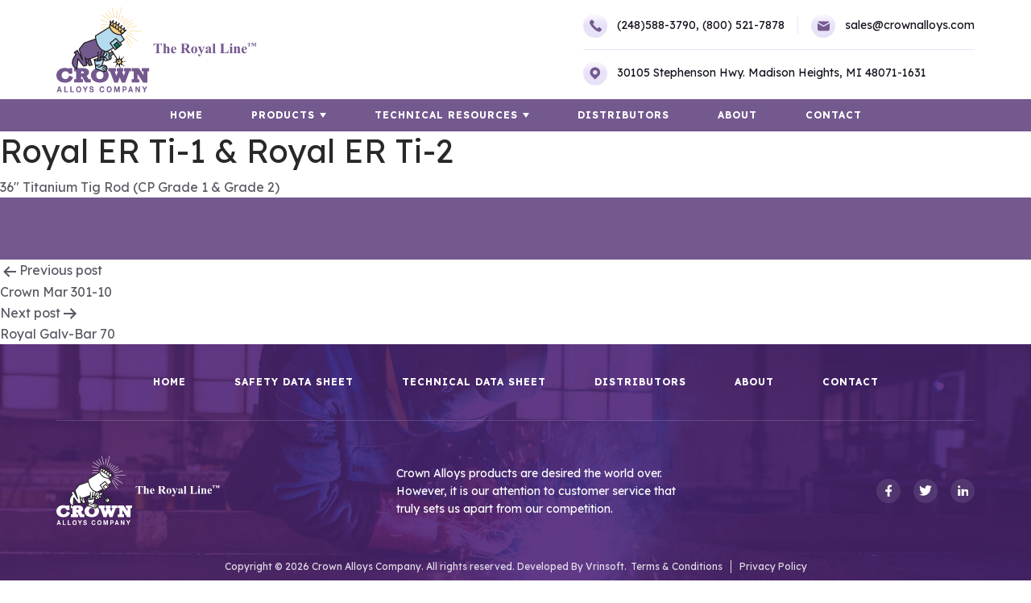

--- FILE ---
content_type: text/html; charset=UTF-8
request_url: https://crownalloys.com/product/royal-er-ti-1-royal-er-ti-2/
body_size: 16142
content:
<!DOCTYPE html>
<html lang="en">
<head><!-- Optimized with WP Meteor v2.3.10 - https://wordpress.org/plugins/wp-meteor/ --><script >var _wpmeteor={"rdelay":86400000,"elementor-animations":true,"elementor-pp":true,"v":"2.3.10"};if(navigator.userAgent.match(/MSIE|Internet Explorer/i)||navigator.userAgent.match(/Trident\/7\..*?rv:11/i)){var href=document.location.href;if(!href.match(/[?&]wpmeteordisable/)){if(href.indexOf("?")==-1){if(href.indexOf("#")==-1){document.location.href=href+"?wpmeteordisable=1"}else{document.location.href=href.replace("#","?wpmeteordisable=1#")}}else{if(href.indexOf("#")==-1){document.location.href=href+"&wpmeteordisable=1"}else{document.location.href=href.replace("#","&wpmeteordisable=1#")}}}}</script><script >!function(t){var e={};function n(r){if(e[r])return e[r].exports;var o=e[r]={i:r,l:!1,exports:{}};return t[r].call(o.exports,o,o.exports,n),o.l=!0,o.exports}n.m=t,n.c=e,n.d=function(t,e,r){n.o(t,e)||Object.defineProperty(t,e,{enumerable:!0,get:r})},n.r=function(t){"undefined"!=typeof Symbol&&Symbol.toStringTag&&Object.defineProperty(t,Symbol.toStringTag,{value:"Module"}),Object.defineProperty(t,"__esModule",{value:!0})},n.t=function(t,e){if(1&e&&(t=n(t)),8&e)return t;if(4&e&&"object"==typeof t&&t&&t.__esModule)return t;var r=Object.create(null);if(n.r(r),Object.defineProperty(r,"default",{enumerable:!0,value:t}),2&e&&"string"!=typeof t)for(var o in t)n.d(r,o,function(e){return t[e]}.bind(null,o));return r},n.n=function(t){var e=t&&t.__esModule?function(){return t.default}:function(){return t};return n.d(e,"a",e),e},n.o=function(t,e){return Object.prototype.hasOwnProperty.call(t,e)},n.p="/",n(n.s=0)}([function(t,e,n){t.exports=n(1)},function(t,e,n){"use strict";n.r(e);var r=new(function(){function t(){this.l=[]}var e=t.prototype;return e.emit=function(t,e){void 0===e&&(e=null),this.l[t]&&this.l[t].forEach((function(t){return t(e)}))},e.on=function(t,e){var n;(n=this.l)[t]||(n[t]=[]),this.l[t].push(e)},e.off=function(t,e){this.l[t]=(this.l[t]||[]).filter((function(t){return t!==e}))},t}()),o=new Date,i=document,a=function(){function t(){this.known=[]}var e=t.prototype;return e.init=function(){var t,e=this,n=!1,o=function(t){if(!n&&t&&t.fn&&!t.__wpmeteor){var r=function(e){return i.addEventListener("DOMContentLoaded",(function(n){e.bind(i)(t,n)})),this};e.known.push([t,t.fn.ready,t.fn.init.prototype.ready]),t.fn.ready=r,t.fn.init.prototype.ready=r,t.__wpmeteor=!0}return t};window.jQuery&&(t=o(window.jQuery)),Object.defineProperty(window,"jQuery",{get:function(){return t},set:function(e){return t=o(e)}}),r.on("l",(function(){return n=!0}))},e.unmock=function(){this.known.forEach((function(t){var e=t[0],n=t[1],r=t[2];e.fn.ready=n,e.fn.init.prototype.ready=r}))},t}(),c={};!function(t,e){try{var n=Object.defineProperty({},e,{get:function(){c[e]=!0}});t.addEventListener(e,null,n),t.removeEventListener(e,null,n)}catch(t){}}(window,"passive");var u=c,f=window,d=document,s=["mouseover","keydown","touchmove","touchend","wheel"],l=["mouseover","mouseout","touchstart","touchmove","touchend","click"],p="data-wpmeteor-",v=function(){function t(){}return t.prototype.init=function(t){var e=!1,n=!1,o=function t(o){e||(e=!0,s.forEach((function(e){return d.body.removeEventListener(e,t,u)})),clearTimeout(n),location.href.match(/wpmeteornopreload/)||r.emit("pre"),r.emit("fi"))},i=function(t){var e=new MouseEvent("click",{view:t.view,bubbles:!0,cancelable:!0});return Object.defineProperty(e,"target",{writable:!1,value:t.target}),e};t<1e4&&r.on("i",(function(){e||(n=setTimeout(o,t))}));var a=[],c=function(t){t.target&&"dispatchEvent"in t.target&&("click"===t.type?(t.preventDefault(),t.stopPropagation(),a.push(i(t))):"touchmove"!==t.type&&a.push(t),t.target.setAttribute(p+t.type,!0))};r.on("l",(function(){var t;for(l.forEach((function(t){return f.removeEventListener(t,c)}));t=a.shift();){var e=t.target;e.getAttribute(p+"touchstart")&&e.getAttribute(p+"touchend")&&!e.getAttribute(p+"click")?(e.getAttribute(p+"touchmove")||(e.removeAttribute(p+"touchmove"),a.push(i(t))),e.removeAttribute(p+"touchstart"),e.removeAttribute(p+"touchend")):e.removeAttribute(p+t.type),e.dispatchEvent(t)}}));d.addEventListener("DOMContentLoaded",(function t(){s.forEach((function(t){return d.body.addEventListener(t,o,u)})),l.forEach((function(t){return f.addEventListener(t,c)})),d.removeEventListener("DOMContentLoaded",t)}))},t}(),m=document,h=m.createElement("span");h.setAttribute("id","elementor-device-mode"),h.setAttribute("class","elementor-screen-only");var y=window,b=document,g=b.documentElement,w=function(t){return t.getAttribute("class")||""},E=function(t,e){return t.setAttribute("class",e)},L=function(){window.addEventListener("load",(function(){var t=(m.body.appendChild(h),getComputedStyle(h,":after").content.replace(/"/g,"")),e=Math.max(g.clientWidth||0,y.innerWidth||0),n=Math.max(g.clientHeight||0,y.innerHeight||0),o=["_animation_"+t,"animation_"+t,"_animation","_animation","animation"];Array.from(b.querySelectorAll(".elementor-invisible")).forEach((function(t){var i=t.getBoundingClientRect();if(i.top+y.scrollY<=n&&i.left+y.scrollX<e)try{var a=JSON.parse(t.getAttribute("data-settings"));if(a.trigger_source)return;for(var c,u=a._animation_delay||a.animation_delay||0,f=0;f<o.length;f++)if(a[o[f]]){o[f],c=a[o[f]];break}if(c){var d=w(t),s="none"===c?d:d+" animated "+c,l=setTimeout((function(){E(t,s.replace(/\belementor\-invisible\b/,"")),o.forEach((function(t){return delete a[t]})),t.setAttribute("data-settings",JSON.stringify(a))}),u);r.on("fi",(function(){clearTimeout(l),E(t,w(t).replace(new RegExp("\b"+c+"\b"),""))}))}}catch(t){console.error(t)}}))}))},S=document,A="querySelectorAll",O="data-in-mega_smartmenus",_="DOMContentLoaded",j="readystatechange",P="message",k=console.error;!function(t,e,n,i,c,u,f,d,s){var l,p,m=t.constructor.name+"::",h=e.constructor.name+"::",y=function(e,n){n=n||t;for(var r=0;r<this.length;r++)e.call(n,this[r],r,this)};"NodeList"in t&&!NodeList.prototype.forEach&&(NodeList.prototype.forEach=y),"HTMLCollection"in t&&!HTMLCollection.prototype.forEach&&(HTMLCollection.prototype.forEach=y),_wpmeteor["elementor-animations"]&&L(),_wpmeteor["elementor-pp"]&&function(){var t=S.createElement("div");t.innerHTML='<span class="sub-arrow --wp-meteor"><i class="fa" aria-hidden="true"></i></span>';var e=t.firstChild;S.addEventListener("DOMContentLoaded",(function(){Array.from(S[A](".pp-advanced-menu ul")).forEach((function(t){if(!t.getAttribute(O)){(t.getAttribute("class")||"").match(/\bmega\-menu\b/)&&t[A]("ul").forEach((function(t){t.setAttribute(O,!0)}));var n=function(t){for(var e=[];t=t.previousElementSibling;)e.push(t);return e}(t),r=n.filter((function(t){return t})).filter((function(t){return"A"===t.tagName})).pop();if(r||(r=n.map((function(t){return Array.from(t[A]("a"))})).filter((function(t){return t})).flat().pop()),r){var o=e.cloneNode(!0);r.appendChild(o),new MutationObserver((function(t){t.forEach((function(t){t.addedNodes.forEach((function(t){if(1===t.nodeType&&"SPAN"===t.tagName)try{r.removeChild(o)}catch(t){}}))}))})).observe(r,{childList:!0})}}}))}))}();var b,g,w=[],E=[],x={},C=!1,T=!1,M=setTimeout;var N=e[n].bind(e),R=e[i].bind(e),H=t[n].bind(t),D=t[i].bind(t);"undefined"!=typeof EventTarget&&(b=EventTarget.prototype.addEventListener,g=EventTarget.prototype.removeEventListener,N=b.bind(e),R=g.bind(e),H=b.bind(t),D=g.bind(t));var z,q=e.createElement.bind(e),B=e.__proto__.__lookupGetter__("readyState").bind(e);Object.defineProperty(e,"readyState",{get:function(){return z||B()},set:function(t){return z=t}});var Q=function(t){return E.filter((function(e,n){var r=e[0],o=(e[1],e[2]);if(!(t.indexOf(r.type)<0)){o||(o=r.target);try{for(var i=o.constructor.name+"::"+r.type,a=0;a<x[i].length;a++){if(x[i][a])if(!W[i+"::"+n+"::"+a])return!0}}catch(t){}}})).length},W={},I=function(t){E.forEach((function(n,r){var o=n[0],i=n[1],a=n[2];if(!(t.indexOf(o.type)<0)){a||(a=o.target);try{var c=a.constructor.name+"::"+o.type;if((x[c]||[]).length)for(var u=0;u<x[c].length;u++){var f=x[c][u];if(f){var d=c+"::"+r+"::"+u;if(!W[d]){W[d]=!0,e.readyState=i;try{f.hasOwnProperty("prototype")&&f.prototype.constructor!==f?f(o):f.bind(a)(o)}catch(t){k(t,f)}}}}}catch(t){k(t)}}}))};N(_,(function(t){E.push([t,e.readyState,e])})),N(j,(function(t){E.push([t,e.readyState,e])})),H(_,(function(n){E.push([n,e.readyState,t])})),H(d,(function(n){E.push([n,e.readyState,t]),G||I([_,j,P,d])}));var J=function(n){E.push([n,e.readyState,t])};H(P,J),r.on("fi",(function(){T=!0,G=!0,e.readyState="loading",M(X)}));H(d,(function t(){C=!0,T&&!G&&(e.readyState="loading",M(X)),D(d,t)})),(new v).init(_wpmeteor.rdelay);var F=new a;F.init();var G=!1,X=function n(){var o=w.shift();if(o)if(o[c]("data-src"))o.hasAttribute("data-async")?(U(o),M(n)):U(o,n);else if("javascript/blocked"==o.type)U(o),M(n);else if(o.hasAttribute("data-wpmeteor-onload")){var i=o[c]("data-wpmeteor-onload");try{new Function(i).call(o)}catch(t){k(t)}M(n)}else M(n);else if(Q([_,j,P]))I([_,j,P]),M(n);else if(T&&C)if(Q([d,P]))I([d,P]),M(n);else{if(t.RocketLazyLoadScripts)try{RocketLazyLoadScripts.run()}catch(t){k(t)}e.readyState="complete",D(P,J),(x[m+"message"]||[]).forEach((function(t){H(P,t)})),F.unmock(),Z=N,$=R,nt=H,rt=D,G=!1,setTimeout((function(){return r.emit("l")}))}else G=!1},Y=function(t){for(var n=e.createElement("SCRIPT"),r=t.attributes,o=r.length-1;o>=0;o--)n.setAttribute(r[o].name,r[o].value);return n.bypass=!0,n.type=t.hasAttribute("data-wpmeteor-module")?"module":"text/javascript",(t.text||"").match(/^\s*class RocketLazyLoadScripts/)?n.text=t.text.replace(/^\s*class RocketLazyLoadScripts/,"window.RocketLazyLoadScripts=class").replace("RocketLazyLoadScripts.run();",""):n.text=t.text,n[f]("data-wpmeteor-after"),n},K=function(t,e){var n=t.parentNode;n&&n.replaceChild(e,t)},U=function(t,e){if(t[c]("data-src")){var r=Y(t),o=b?b.bind(r):r[n].bind(r);if(e){var i=function(){return M(e)};o(d,i),o(s,i)}r.src=t[c]("data-src"),r[f]("data-src"),K(t,r)}else"javascript/blocked"===t.type?K(t,Y(t)):onLoad&&onLoad()},V=function(t,e){var n=(x[t]||[]).indexOf(e);if(n>=0)return x[t][n]=void 0,!0},Z=function(t,e){if(e&&(t===_||t===j)){var n=h+t;return x[n]=x[n]||[],void x[n].push(e)}for(var r=arguments.length,o=new Array(r>2?r-2:0),i=2;i<r;i++)o[i-2]=arguments[i];return N.apply(void 0,[t,e].concat(o))},$=function(t,e){t===_&&V(h+t,e);return R(t,e)};Object.defineProperties(e,((l={})[n]={get:function(){return Z},set:function(){return Z}},l[i]={get:function(){return $},set:function(){return $}},l)),r.on("pre",(function(){return w.forEach((function(t){var n=t[c]("data-src");if(n){var r=q("link");r.rel="pre"+d,r.as="script",r.href=n,r.crossorigin=!0,e.head.appendChild(r)}}))})),N(_,(function(){e.querySelectorAll("script[data-wpmeteor-after]").forEach((function(t){return w.push(t)}));var t=["link"].map((function(t){return t+"[data-wpmeteor-onload]"})).join(",");e.querySelectorAll(t).forEach((function(t){return w.push(t)}))}));var tt=function(t){if(e.currentScript)try{var n=e.currentScript.parentElement,r=e.currentScript.nextSibling,i=document.createElement("div");i.innerHTML=t,Array.from(i.childNodes).forEach((function(t){"SCRIPT"===t.nodeName?n.insertBefore(Y(t),r):n.insertBefore(t,r)}))}catch(t){console.error(t)}else k((new Date-o)/1e3,"document.currentScript not set",t)},et=function(t){return tt(t+"\n")};Object.defineProperties(e,{write:{get:function(){return tt},set:function(t){return tt=t}},writeln:{get:function(){return et},set:function(t){return et=t}}});var nt=function(t,e){if(e&&(t===d||t===_||t===P)){var n=t===_?h+t:m+t;return x[n]=x[n]||[],void x[n].push(e)}for(var r=arguments.length,o=new Array(r>2?r-2:0),i=2;i<r;i++)o[i-2]=arguments[i];return H.apply(void 0,[t,e].concat(o))},rt=function(t,e){t===d&&V(t===_?h+t:m+t,e);return D(t,e)};Object.defineProperties(t,((p={})[n]={get:function(){return nt},set:function(){return nt}},p[i]={get:function(){return rt},set:function(){return rt}},p));var ot=function(t){var e;return{get:function(){return e},set:function(n){return e&&V(t,n),x[t]=x[t]||[],x[t].push(n),e=n}}},it=ot(m+d);Object.defineProperty(t,"onload",it),N(_,(function(){Object.defineProperty(e.body,"onload",it)})),Object.defineProperty(e,"onreadystatechange",ot(h+j)),Object.defineProperty(t,"onmessage",ot(m+P));var at=1,ct=function(){--at||r.emit("i")};H(d,(function t(){M((function(){e.querySelectorAll("img").forEach((function(t){if(!t.complete&&(t.currentSrc||t.src)&&"lazy"==!(t.loading||"").toLowerCase()||(r=t.getBoundingClientRect(),o=window.innerHeight||document.documentElement.clientHeight,i=window.innerWidth||document.documentElement.clientWidth,r.top>=-1*o*1&&r.left>=-1*i*1&&r.bottom<=2*o&&r.right<=2*i)){var e=new Image;e[n](d,ct),e[n](s,ct),e.src=t.currentSrc||t.src,at++}var r,o,i})),ct()})),D(d,t)}));var ut=Object.defineProperty;Object.defineProperty=function(n,r,o){return n===t&&["jQuery","onload"].indexOf(r)>=0||(n===e||n===e.body)&&["readyState","write"].indexOf(r)>=0?n:ut(n,r,o)},Object.defineProperties=function(t,e){for(var n in e)Object.defineProperty(t,n,e[n]);return t}}(window,document,"addEventListener","removeEventListener","getAttribute",0,"removeAttribute","load","error")}]);
</script>
  <meta name="viewport" content="width=device-width, initial-scale=1">
  <link rel="icon" href="https://crownalloys.com/wp-content/uploads/2021/12/fav.png" type="image/gif">
  <link rel="preconnect" href="https://fonts.googleapis.com">
  <link rel="preconnect" href="https://fonts.gstatic.com" crossorigin>
  <link href="https://fonts.googleapis.com/css2?family=Lexend:wght@400;700&display=swap" rel="stylesheet">
<meta name='robots' content='index, follow, max-image-preview:large, max-snippet:-1, max-video-preview:-1' />

	<!-- This site is optimized with the Yoast SEO plugin v19.7.1 - https://yoast.com/wordpress/plugins/seo/ -->
	<title>Royal ER Ti-1 &amp; Royal ER Ti-2 - Crownalloys</title>
	<meta name="description" content="36&quot; Titanium Tig Rod (CP Grade 1 &amp; Grade 2)" />
	<link rel="canonical" href="https://crownalloys.com/product/royal-er-ti-1-royal-er-ti-2/" />
	<meta property="og:locale" content="en_US" />
	<meta property="og:type" content="article" />
	<meta property="og:title" content="Royal ER Ti-1 &amp; Royal ER Ti-2 - Crownalloys" />
	<meta property="og:description" content="36&quot; Titanium Tig Rod (CP Grade 1 &amp; Grade 2)" />
	<meta property="og:url" content="https://crownalloys.com/product/royal-er-ti-1-royal-er-ti-2/" />
	<meta property="og:site_name" content="Crownalloys" />
	<meta property="article:modified_time" content="2025-01-29T16:04:37+00:00" />
	<meta name="twitter:card" content="summary_large_image" />
	<meta name="twitter:label1" content="Est. reading time" />
	<meta name="twitter:data1" content="1 minute" />
	<script type="application/ld+json" class="yoast-schema-graph">{"@context":"https://schema.org","@graph":[{"@type":"WebPage","@id":"https://crownalloys.com/product/royal-er-ti-1-royal-er-ti-2/","url":"https://crownalloys.com/product/royal-er-ti-1-royal-er-ti-2/","name":"Royal ER Ti-1 & Royal ER Ti-2 - Crownalloys","isPartOf":{"@id":"https://crownalloys.com/#website"},"datePublished":"2022-01-20T09:41:10+00:00","dateModified":"2025-01-29T16:04:37+00:00","description":"36\" Titanium Tig Rod (CP Grade 1 &amp; Grade 2)","breadcrumb":{"@id":"https://crownalloys.com/product/royal-er-ti-1-royal-er-ti-2/#breadcrumb"},"inLanguage":"en-US","potentialAction":[{"@type":"ReadAction","target":["https://crownalloys.com/product/royal-er-ti-1-royal-er-ti-2/"]}]},{"@type":"BreadcrumbList","@id":"https://crownalloys.com/product/royal-er-ti-1-royal-er-ti-2/#breadcrumb","itemListElement":[{"@type":"ListItem","position":1,"name":"Home","item":"https://crownalloys.com/"},{"@type":"ListItem","position":2,"name":"Product","item":"https://crownalloys.com/product/"},{"@type":"ListItem","position":3,"name":"Royal ER Ti-1 &#038; Royal ER Ti-2"}]},{"@type":"WebSite","@id":"https://crownalloys.com/#website","url":"https://crownalloys.com/","name":"Crownalloys","description":"","publisher":{"@id":"https://crownalloys.com/#organization"},"potentialAction":[{"@type":"SearchAction","target":{"@type":"EntryPoint","urlTemplate":"https://crownalloys.com/?s={search_term_string}"},"query-input":"required name=search_term_string"}],"inLanguage":"en-US"},{"@type":"Organization","@id":"https://crownalloys.com/#organization","name":"Crownalloys","url":"https://crownalloys.com/","sameAs":[],"logo":{"@type":"ImageObject","inLanguage":"en-US","@id":"https://crownalloys.com/#/schema/logo/image/","url":"https://crownalloys.com/wp-content/uploads/2021/12/logo-header.svg","contentUrl":"https://crownalloys.com/wp-content/uploads/2021/12/logo-header.svg","width":199,"height":85,"caption":"Crownalloys"},"image":{"@id":"https://crownalloys.com/#/schema/logo/image/"}}]}</script>
	<!-- / Yoast SEO plugin. -->


<link rel="alternate" type="application/rss+xml" title="Crownalloys &raquo; Feed" href="https://crownalloys.com/feed/" />
<link rel="alternate" type="application/rss+xml" title="Crownalloys &raquo; Comments Feed" href="https://crownalloys.com/comments/feed/" />
<link rel="alternate" title="oEmbed (JSON)" type="application/json+oembed" href="https://crownalloys.com/wp-json/oembed/1.0/embed?url=https%3A%2F%2Fcrownalloys.com%2Fproduct%2Froyal-er-ti-1-royal-er-ti-2%2F" />
<link rel="alternate" title="oEmbed (XML)" type="text/xml+oembed" href="https://crownalloys.com/wp-json/oembed/1.0/embed?url=https%3A%2F%2Fcrownalloys.com%2Fproduct%2Froyal-er-ti-1-royal-er-ti-2%2F&#038;format=xml" />
		<!-- This site uses the Google Analytics by MonsterInsights plugin v8.10.0 - Using Analytics tracking - https://www.monsterinsights.com/ -->
		<!-- Note: MonsterInsights is not currently configured on this site. The site owner needs to authenticate with Google Analytics in the MonsterInsights settings panel. -->
					<!-- No UA code set -->
				<!-- / Google Analytics by MonsterInsights -->
		<style id='wp-img-auto-sizes-contain-inline-css'>
img:is([sizes=auto i],[sizes^="auto," i]){contain-intrinsic-size:3000px 1500px}
/*# sourceURL=wp-img-auto-sizes-contain-inline-css */
</style>
<style id='wp-block-library-inline-css'>
:root{--wp-block-synced-color:#7a00df;--wp-block-synced-color--rgb:122,0,223;--wp-bound-block-color:var(--wp-block-synced-color);--wp-editor-canvas-background:#ddd;--wp-admin-theme-color:#007cba;--wp-admin-theme-color--rgb:0,124,186;--wp-admin-theme-color-darker-10:#006ba1;--wp-admin-theme-color-darker-10--rgb:0,107,160.5;--wp-admin-theme-color-darker-20:#005a87;--wp-admin-theme-color-darker-20--rgb:0,90,135;--wp-admin-border-width-focus:2px}@media (min-resolution:192dpi){:root{--wp-admin-border-width-focus:1.5px}}.wp-element-button{cursor:pointer}:root .has-very-light-gray-background-color{background-color:#eee}:root .has-very-dark-gray-background-color{background-color:#313131}:root .has-very-light-gray-color{color:#eee}:root .has-very-dark-gray-color{color:#313131}:root .has-vivid-green-cyan-to-vivid-cyan-blue-gradient-background{background:linear-gradient(135deg,#00d084,#0693e3)}:root .has-purple-crush-gradient-background{background:linear-gradient(135deg,#34e2e4,#4721fb 50%,#ab1dfe)}:root .has-hazy-dawn-gradient-background{background:linear-gradient(135deg,#faaca8,#dad0ec)}:root .has-subdued-olive-gradient-background{background:linear-gradient(135deg,#fafae1,#67a671)}:root .has-atomic-cream-gradient-background{background:linear-gradient(135deg,#fdd79a,#004a59)}:root .has-nightshade-gradient-background{background:linear-gradient(135deg,#330968,#31cdcf)}:root .has-midnight-gradient-background{background:linear-gradient(135deg,#020381,#2874fc)}:root{--wp--preset--font-size--normal:16px;--wp--preset--font-size--huge:42px}.has-regular-font-size{font-size:1em}.has-larger-font-size{font-size:2.625em}.has-normal-font-size{font-size:var(--wp--preset--font-size--normal)}.has-huge-font-size{font-size:var(--wp--preset--font-size--huge)}.has-text-align-center{text-align:center}.has-text-align-left{text-align:left}.has-text-align-right{text-align:right}.has-fit-text{white-space:nowrap!important}#end-resizable-editor-section{display:none}.aligncenter{clear:both}.items-justified-left{justify-content:flex-start}.items-justified-center{justify-content:center}.items-justified-right{justify-content:flex-end}.items-justified-space-between{justify-content:space-between}.screen-reader-text{border:0;clip-path:inset(50%);height:1px;margin:-1px;overflow:hidden;padding:0;position:absolute;width:1px;word-wrap:normal!important}.screen-reader-text:focus{background-color:#ddd;clip-path:none;color:#444;display:block;font-size:1em;height:auto;left:5px;line-height:normal;padding:15px 23px 14px;text-decoration:none;top:5px;width:auto;z-index:100000}html :where(.has-border-color){border-style:solid}html :where([style*=border-top-color]){border-top-style:solid}html :where([style*=border-right-color]){border-right-style:solid}html :where([style*=border-bottom-color]){border-bottom-style:solid}html :where([style*=border-left-color]){border-left-style:solid}html :where([style*=border-width]){border-style:solid}html :where([style*=border-top-width]){border-top-style:solid}html :where([style*=border-right-width]){border-right-style:solid}html :where([style*=border-bottom-width]){border-bottom-style:solid}html :where([style*=border-left-width]){border-left-style:solid}html :where(img[class*=wp-image-]){height:auto;max-width:100%}:where(figure){margin:0 0 1em}html :where(.is-position-sticky){--wp-admin--admin-bar--position-offset:var(--wp-admin--admin-bar--height,0px)}@media screen and (max-width:600px){html :where(.is-position-sticky){--wp-admin--admin-bar--position-offset:0px}}

/*# sourceURL=wp-block-library-inline-css */
</style><style id='global-styles-inline-css'>
:root{--wp--preset--aspect-ratio--square: 1;--wp--preset--aspect-ratio--4-3: 4/3;--wp--preset--aspect-ratio--3-4: 3/4;--wp--preset--aspect-ratio--3-2: 3/2;--wp--preset--aspect-ratio--2-3: 2/3;--wp--preset--aspect-ratio--16-9: 16/9;--wp--preset--aspect-ratio--9-16: 9/16;--wp--preset--color--black: #000000;--wp--preset--color--cyan-bluish-gray: #abb8c3;--wp--preset--color--white: #FFFFFF;--wp--preset--color--pale-pink: #f78da7;--wp--preset--color--vivid-red: #cf2e2e;--wp--preset--color--luminous-vivid-orange: #ff6900;--wp--preset--color--luminous-vivid-amber: #fcb900;--wp--preset--color--light-green-cyan: #7bdcb5;--wp--preset--color--vivid-green-cyan: #00d084;--wp--preset--color--pale-cyan-blue: #8ed1fc;--wp--preset--color--vivid-cyan-blue: #0693e3;--wp--preset--color--vivid-purple: #9b51e0;--wp--preset--color--dark-gray: #28303D;--wp--preset--color--gray: #39414D;--wp--preset--color--green: #D1E4DD;--wp--preset--color--blue: #D1DFE4;--wp--preset--color--purple: #D1D1E4;--wp--preset--color--red: #E4D1D1;--wp--preset--color--orange: #E4DAD1;--wp--preset--color--yellow: #EEEADD;--wp--preset--gradient--vivid-cyan-blue-to-vivid-purple: linear-gradient(135deg,rgb(6,147,227) 0%,rgb(155,81,224) 100%);--wp--preset--gradient--light-green-cyan-to-vivid-green-cyan: linear-gradient(135deg,rgb(122,220,180) 0%,rgb(0,208,130) 100%);--wp--preset--gradient--luminous-vivid-amber-to-luminous-vivid-orange: linear-gradient(135deg,rgb(252,185,0) 0%,rgb(255,105,0) 100%);--wp--preset--gradient--luminous-vivid-orange-to-vivid-red: linear-gradient(135deg,rgb(255,105,0) 0%,rgb(207,46,46) 100%);--wp--preset--gradient--very-light-gray-to-cyan-bluish-gray: linear-gradient(135deg,rgb(238,238,238) 0%,rgb(169,184,195) 100%);--wp--preset--gradient--cool-to-warm-spectrum: linear-gradient(135deg,rgb(74,234,220) 0%,rgb(151,120,209) 20%,rgb(207,42,186) 40%,rgb(238,44,130) 60%,rgb(251,105,98) 80%,rgb(254,248,76) 100%);--wp--preset--gradient--blush-light-purple: linear-gradient(135deg,rgb(255,206,236) 0%,rgb(152,150,240) 100%);--wp--preset--gradient--blush-bordeaux: linear-gradient(135deg,rgb(254,205,165) 0%,rgb(254,45,45) 50%,rgb(107,0,62) 100%);--wp--preset--gradient--luminous-dusk: linear-gradient(135deg,rgb(255,203,112) 0%,rgb(199,81,192) 50%,rgb(65,88,208) 100%);--wp--preset--gradient--pale-ocean: linear-gradient(135deg,rgb(255,245,203) 0%,rgb(182,227,212) 50%,rgb(51,167,181) 100%);--wp--preset--gradient--electric-grass: linear-gradient(135deg,rgb(202,248,128) 0%,rgb(113,206,126) 100%);--wp--preset--gradient--midnight: linear-gradient(135deg,rgb(2,3,129) 0%,rgb(40,116,252) 100%);--wp--preset--gradient--purple-to-yellow: linear-gradient(160deg, #D1D1E4 0%, #EEEADD 100%);--wp--preset--gradient--yellow-to-purple: linear-gradient(160deg, #EEEADD 0%, #D1D1E4 100%);--wp--preset--gradient--green-to-yellow: linear-gradient(160deg, #D1E4DD 0%, #EEEADD 100%);--wp--preset--gradient--yellow-to-green: linear-gradient(160deg, #EEEADD 0%, #D1E4DD 100%);--wp--preset--gradient--red-to-yellow: linear-gradient(160deg, #E4D1D1 0%, #EEEADD 100%);--wp--preset--gradient--yellow-to-red: linear-gradient(160deg, #EEEADD 0%, #E4D1D1 100%);--wp--preset--gradient--purple-to-red: linear-gradient(160deg, #D1D1E4 0%, #E4D1D1 100%);--wp--preset--gradient--red-to-purple: linear-gradient(160deg, #E4D1D1 0%, #D1D1E4 100%);--wp--preset--font-size--small: 18px;--wp--preset--font-size--medium: 20px;--wp--preset--font-size--large: 24px;--wp--preset--font-size--x-large: 42px;--wp--preset--font-size--extra-small: 16px;--wp--preset--font-size--normal: 20px;--wp--preset--font-size--extra-large: 40px;--wp--preset--font-size--huge: 96px;--wp--preset--font-size--gigantic: 144px;--wp--preset--spacing--20: 0.44rem;--wp--preset--spacing--30: 0.67rem;--wp--preset--spacing--40: 1rem;--wp--preset--spacing--50: 1.5rem;--wp--preset--spacing--60: 2.25rem;--wp--preset--spacing--70: 3.38rem;--wp--preset--spacing--80: 5.06rem;--wp--preset--shadow--natural: 6px 6px 9px rgba(0, 0, 0, 0.2);--wp--preset--shadow--deep: 12px 12px 50px rgba(0, 0, 0, 0.4);--wp--preset--shadow--sharp: 6px 6px 0px rgba(0, 0, 0, 0.2);--wp--preset--shadow--outlined: 6px 6px 0px -3px rgb(255, 255, 255), 6px 6px rgb(0, 0, 0);--wp--preset--shadow--crisp: 6px 6px 0px rgb(0, 0, 0);}:where(.is-layout-flex){gap: 0.5em;}:where(.is-layout-grid){gap: 0.5em;}body .is-layout-flex{display: flex;}.is-layout-flex{flex-wrap: wrap;align-items: center;}.is-layout-flex > :is(*, div){margin: 0;}body .is-layout-grid{display: grid;}.is-layout-grid > :is(*, div){margin: 0;}:where(.wp-block-columns.is-layout-flex){gap: 2em;}:where(.wp-block-columns.is-layout-grid){gap: 2em;}:where(.wp-block-post-template.is-layout-flex){gap: 1.25em;}:where(.wp-block-post-template.is-layout-grid){gap: 1.25em;}.has-black-color{color: var(--wp--preset--color--black) !important;}.has-cyan-bluish-gray-color{color: var(--wp--preset--color--cyan-bluish-gray) !important;}.has-white-color{color: var(--wp--preset--color--white) !important;}.has-pale-pink-color{color: var(--wp--preset--color--pale-pink) !important;}.has-vivid-red-color{color: var(--wp--preset--color--vivid-red) !important;}.has-luminous-vivid-orange-color{color: var(--wp--preset--color--luminous-vivid-orange) !important;}.has-luminous-vivid-amber-color{color: var(--wp--preset--color--luminous-vivid-amber) !important;}.has-light-green-cyan-color{color: var(--wp--preset--color--light-green-cyan) !important;}.has-vivid-green-cyan-color{color: var(--wp--preset--color--vivid-green-cyan) !important;}.has-pale-cyan-blue-color{color: var(--wp--preset--color--pale-cyan-blue) !important;}.has-vivid-cyan-blue-color{color: var(--wp--preset--color--vivid-cyan-blue) !important;}.has-vivid-purple-color{color: var(--wp--preset--color--vivid-purple) !important;}.has-black-background-color{background-color: var(--wp--preset--color--black) !important;}.has-cyan-bluish-gray-background-color{background-color: var(--wp--preset--color--cyan-bluish-gray) !important;}.has-white-background-color{background-color: var(--wp--preset--color--white) !important;}.has-pale-pink-background-color{background-color: var(--wp--preset--color--pale-pink) !important;}.has-vivid-red-background-color{background-color: var(--wp--preset--color--vivid-red) !important;}.has-luminous-vivid-orange-background-color{background-color: var(--wp--preset--color--luminous-vivid-orange) !important;}.has-luminous-vivid-amber-background-color{background-color: var(--wp--preset--color--luminous-vivid-amber) !important;}.has-light-green-cyan-background-color{background-color: var(--wp--preset--color--light-green-cyan) !important;}.has-vivid-green-cyan-background-color{background-color: var(--wp--preset--color--vivid-green-cyan) !important;}.has-pale-cyan-blue-background-color{background-color: var(--wp--preset--color--pale-cyan-blue) !important;}.has-vivid-cyan-blue-background-color{background-color: var(--wp--preset--color--vivid-cyan-blue) !important;}.has-vivid-purple-background-color{background-color: var(--wp--preset--color--vivid-purple) !important;}.has-black-border-color{border-color: var(--wp--preset--color--black) !important;}.has-cyan-bluish-gray-border-color{border-color: var(--wp--preset--color--cyan-bluish-gray) !important;}.has-white-border-color{border-color: var(--wp--preset--color--white) !important;}.has-pale-pink-border-color{border-color: var(--wp--preset--color--pale-pink) !important;}.has-vivid-red-border-color{border-color: var(--wp--preset--color--vivid-red) !important;}.has-luminous-vivid-orange-border-color{border-color: var(--wp--preset--color--luminous-vivid-orange) !important;}.has-luminous-vivid-amber-border-color{border-color: var(--wp--preset--color--luminous-vivid-amber) !important;}.has-light-green-cyan-border-color{border-color: var(--wp--preset--color--light-green-cyan) !important;}.has-vivid-green-cyan-border-color{border-color: var(--wp--preset--color--vivid-green-cyan) !important;}.has-pale-cyan-blue-border-color{border-color: var(--wp--preset--color--pale-cyan-blue) !important;}.has-vivid-cyan-blue-border-color{border-color: var(--wp--preset--color--vivid-cyan-blue) !important;}.has-vivid-purple-border-color{border-color: var(--wp--preset--color--vivid-purple) !important;}.has-vivid-cyan-blue-to-vivid-purple-gradient-background{background: var(--wp--preset--gradient--vivid-cyan-blue-to-vivid-purple) !important;}.has-light-green-cyan-to-vivid-green-cyan-gradient-background{background: var(--wp--preset--gradient--light-green-cyan-to-vivid-green-cyan) !important;}.has-luminous-vivid-amber-to-luminous-vivid-orange-gradient-background{background: var(--wp--preset--gradient--luminous-vivid-amber-to-luminous-vivid-orange) !important;}.has-luminous-vivid-orange-to-vivid-red-gradient-background{background: var(--wp--preset--gradient--luminous-vivid-orange-to-vivid-red) !important;}.has-very-light-gray-to-cyan-bluish-gray-gradient-background{background: var(--wp--preset--gradient--very-light-gray-to-cyan-bluish-gray) !important;}.has-cool-to-warm-spectrum-gradient-background{background: var(--wp--preset--gradient--cool-to-warm-spectrum) !important;}.has-blush-light-purple-gradient-background{background: var(--wp--preset--gradient--blush-light-purple) !important;}.has-blush-bordeaux-gradient-background{background: var(--wp--preset--gradient--blush-bordeaux) !important;}.has-luminous-dusk-gradient-background{background: var(--wp--preset--gradient--luminous-dusk) !important;}.has-pale-ocean-gradient-background{background: var(--wp--preset--gradient--pale-ocean) !important;}.has-electric-grass-gradient-background{background: var(--wp--preset--gradient--electric-grass) !important;}.has-midnight-gradient-background{background: var(--wp--preset--gradient--midnight) !important;}.has-small-font-size{font-size: var(--wp--preset--font-size--small) !important;}.has-medium-font-size{font-size: var(--wp--preset--font-size--medium) !important;}.has-large-font-size{font-size: var(--wp--preset--font-size--large) !important;}.has-x-large-font-size{font-size: var(--wp--preset--font-size--x-large) !important;}
/*# sourceURL=global-styles-inline-css */
</style>

<style id='classic-theme-styles-inline-css'>
/*! This file is auto-generated */
.wp-block-button__link{color:#fff;background-color:#32373c;border-radius:9999px;box-shadow:none;text-decoration:none;padding:calc(.667em + 2px) calc(1.333em + 2px);font-size:1.125em}.wp-block-file__button{background:#32373c;color:#fff;text-decoration:none}
/*# sourceURL=/wp-includes/css/classic-themes.min.css */
</style>
<link rel='stylesheet' id='contact-form-7-css' href='https://crownalloys.com/wp-content/plugins/contact-form-7/includes/css/styles.css?ver=5.6' media='all' />
<link rel='stylesheet' id='email-subscribers-css' href='https://crownalloys.com/wp-content/plugins/email-subscribers/lite/public/css/email-subscribers-public.css?ver=5.4.1' media='all' />
<link rel='stylesheet' id='wpcf7-redirect-script-frontend-css' href='https://crownalloys.com/wp-content/plugins/wpcf7-redirect/build/css/wpcf7-redirect-frontend.min.css?ver=6.9' media='all' />
<link rel='stylesheet' id='twenty-twenty-one-style-css' href='https://crownalloys.com/wp-content/themes/twentytwentyone/style.css?ver=1.0.0' media='all' />
<link rel='stylesheet' id='twenty-twenty-one-print-style-css' href='https://crownalloys.com/wp-content/themes/twentytwentyone/assets/css/print.css?ver=1.0.0' media='print' />
<link rel='stylesheet' id='bootstrap-style-css' href='https://crownalloys.com/wp-content/themes/child-test/assets/css/bootstrap.min.css?ver=6.9' media='all' />
<link rel='stylesheet' id='loader-style-css' href='https://crownalloys.com/wp-content/themes/child-test/assets/css/loader.css?ver=6.9' media='all' />
<link rel='stylesheet' id='main-style-css' href='https://crownalloys.com/wp-content/themes/child-test/style.css?ver=6.9' media='all' />
<script  data-wpmeteor-after="REORDER" type="javascript/blocked" data-src="https://crownalloys.com/wp-includes/js/jquery/jquery.min.js?ver=3.7.1" id="jquery-core-js"></script>
<script  data-wpmeteor-after="REORDER" type="javascript/blocked" data-src="https://crownalloys.com/wp-includes/js/jquery/jquery-migrate.min.js?ver=3.4.1" id="jquery-migrate-js"></script>
<link rel="https://api.w.org/" href="https://crownalloys.com/wp-json/" /><link rel="alternate" title="JSON" type="application/json" href="https://crownalloys.com/wp-json/wp/v2/product/1369" /><link rel="EditURI" type="application/rsd+xml" title="RSD" href="https://crownalloys.com/xmlrpc.php?rsd" />
<meta name="generator" content="WordPress 6.9" />
<link rel='shortlink' href='https://crownalloys.com/?p=1369' />
<style>.recentcomments a{display:inline !important;padding:0 !important;margin:0 !important;}</style><!-- fonts -->
  
</head>
<body>
<div id="page-preloader" style="display:none;" class="loading_wrap preloader-loaded"><div class="page-preloader-spin"></div></div>
<div class="circle"></div>
<div class="cursor"></div>
  <header class="siteHeader " id="header">
      <div class="top-header">
        <div class="container">
          <div class="row">
            <div class="col-xl-6 col-5">
                <a class="logo" href="https://crownalloys.com/">
                  <img src="https://crownalloys.com/wp-content/uploads/2021/12/logo-header.svg" alt="">
                </a>
            </div>
            <div class="col-xl-6 col-7 d-flex justify-content-end align-items-center">
              <div class="address-box">
                <div class="address">
                  <div class="address-number">
                    <a href="tel:2485883790"><span><svg width="15" height="16" fill="none" xmlns="http://www.w3.org/2000/svg"><path d="M14.683 12.009l-2.042-2.035c-.403-.396-1.05-.396-1.453 0l-1.296 1.328c-.132.114-.325.114-.457 0a35.12 35.12 0 0 1-2.757-2.446c-.875-.868-1.696-1.782-2.467-2.742-.121-.129-.121-.328 0-.457l1.357-1.325a1.06 1.06 0 0 0 0-1.471L3.525.819a1.08 1.08 0 0 0-1.471 0L.376 2.504l-.1.1c-.946 1.135.564 4.738 4.228 8.38 2.667 2.682 5.681 4.478 7.48 4.478.3.029.614-.007.864-.175.05-.036.189-.161.189-.161l1.646-1.653c.4-.407.4-1.057 0-1.464z" fill="#74598f"/></svg></span>(248)588-3790, </a>
                    <a class="number-2" href="tel:8005217878">(800) 521-7878</a>
                  </div>
                  <a href="mailto:sales@crownalloys.com"><span><svg width="16" height="13" fill="#74598f" xmlns="http://www.w3.org/2000/svg"><path d="M8.474 5.528l7.087-4.158a2.25 2.25 0 0 0-1.843-.989H3.23a2.25 2.25 0 0 0-1.051.26c-.324.171-.601.419-.807.721l7.102 4.165zm.75 1.288a1.5 1.5 0 0 1-1.498.007L.983 2.876v7.244a2.25 2.25 0 0 0 2.247 2.247h10.488a2.25 2.25 0 0 0 2.247-2.247V2.876l-6.741 3.94z"/></svg></span>sales@crownalloys.com</a>
                  
                </div>
                <div class="toggle-menu" data-toggle-menu >
                    <div class="menu__bar"></div>
                    <div class="menu__bar"></div>
                    <div class="menu__bar"></div>
                  </div>
                <div class="location d-lg-block d-none">
                  <p><span><svg  width="14" height="16" fill="none"><path d="M11.236 2.342C10.048 1.154 8.468.5 6.789.5s-3.259.654-4.447 1.842S.5 5.109.5 6.789s.654 3.259 1.842 4.447l4.136 4.136a.44.44 0 0 0 .621 0l4.136-4.136c1.188-1.188 1.842-2.767 1.842-4.447s-.654-3.259-1.842-4.447zM8.764 8.764c-.528.528-1.229.818-1.975.818s-1.447-.291-1.975-.818-.818-1.229-.818-1.975.291-1.447.818-1.975 1.229-.818 1.975-.818 1.447.291 1.975.818.818 1.229.818 1.975-.291 1.447-.818 1.975z" fill="#74598f"/></svg>
</span>30105 Stephenson Hwy. Madison Heights, MI 48071-1631</p>
                </div>
              </div>
            </div>
          </div>
        </div>
      </div>
      <div class="bottom-header" id="fixed-header">
        <div class="container">
          <div class="row">
            <div class="col-12">
              <div class="main-menu" id="myDIV">
              <div class="menu-main-menu-container"><ul id="menu-main-menu" class="menu"><li id="menu-item-351" class="menu-item menu-item-type-post_type menu-item-object-page menu-item-home menu-item-351"><a href="https://crownalloys.com/">HOME</a></li>
<li id="menu-item-295" class="menu-item menu-item-type-post_type menu-item-object-page menu-item-has-children menu-item-295"><a href="https://crownalloys.com/products/">Products</a><button class="sub-menu-toggle" aria-expanded="false" onClick="twentytwentyoneExpandSubMenu(this)"><span class="icon-plus"><svg class="svg-icon" width="18" height="18" aria-hidden="true" role="img" focusable="false" viewBox="0 0 24 24" fill="none" xmlns="http://www.w3.org/2000/svg"><path fill-rule="evenodd" clip-rule="evenodd" d="M18 11.2h-5.2V6h-1.6v5.2H6v1.6h5.2V18h1.6v-5.2H18z" fill="currentColor"/></svg></span><span class="icon-minus"><svg class="svg-icon" width="18" height="18" aria-hidden="true" role="img" focusable="false" viewBox="0 0 24 24" fill="none" xmlns="http://www.w3.org/2000/svg"><path fill-rule="evenodd" clip-rule="evenodd" d="M6 11h12v2H6z" fill="currentColor"/></svg></span><span class="screen-reader-text">Open menu</span></button>
<ul class="sub-menu">
	<li id="menu-item-364" class="menu-item menu-item-type-taxonomy menu-item-object-product_category menu-item-364"><a href="https://crownalloys.com/product_category/alloys_for_aluminum/">Alloys for Aluminum</a></li>
	<li id="menu-item-365" class="menu-item menu-item-type-taxonomy menu-item-object-product_category menu-item-365"><a href="https://crownalloys.com/product_category/alloys-for-cast-iron/">Alloys for Cast Iron</a></li>
	<li id="menu-item-367" class="menu-item menu-item-type-taxonomy menu-item-object-product_category menu-item-367"><a href="https://crownalloys.com/product_category/copper-base-alloys/">Copper Base Alloys</a></li>
	<li id="menu-item-368" class="menu-item menu-item-type-taxonomy menu-item-object-product_category menu-item-368"><a href="https://crownalloys.com/product_category/fluxes/">Fluxes</a></li>
	<li id="menu-item-369" class="menu-item menu-item-type-taxonomy menu-item-object-product_category menu-item-369"><a href="https://crownalloys.com/product_category/hard-facing-and-surfacing-alloys/">Hard Facing and Surfacing Alloys</a></li>
	<li id="menu-item-370" class="menu-item menu-item-type-taxonomy menu-item-object-product_category menu-item-370"><a href="https://crownalloys.com/product_category/metal-working-electrodes/">Metal Working Electrodes</a></li>
	<li id="menu-item-372" class="menu-item menu-item-type-taxonomy menu-item-object-product_category menu-item-372"><a href="https://crownalloys.com/product_category/nickel-alloys/">Nickel Alloys</a></li>
	<li id="menu-item-373" class="menu-item menu-item-type-taxonomy menu-item-object-product_category menu-item-373"><a href="https://crownalloys.com/product_category/silver-brazing-soldering-alloys/">Silver Brazing &amp; Soldering Alloys</a></li>
	<li id="menu-item-375" class="menu-item menu-item-type-taxonomy menu-item-object-product_category menu-item-375"><a href="https://crownalloys.com/product_category/stainless-steel-alloys-mig-tig/">Stainless Steel Alloys (MIG &amp; TIG)</a></li>
	<li id="menu-item-374" class="menu-item menu-item-type-taxonomy menu-item-object-product_category menu-item-374"><a href="https://crownalloys.com/product_category/stainless-steel-alloys-fcaw-g/">Stainless Steel Alloys (FCAW-G)</a></li>
	<li id="menu-item-376" class="menu-item menu-item-type-taxonomy menu-item-object-product_category menu-item-376"><a href="https://crownalloys.com/product_category/stainless-steel-alloys-stick-electrodes/">Stainless Steel Alloys (Stick Electrodes)</a></li>
	<li id="menu-item-366" class="menu-item menu-item-type-taxonomy menu-item-object-product_category menu-item-366"><a href="https://crownalloys.com/product_category/alloys-for-steel/">Alloys for Steel</a></li>
	<li id="menu-item-377" class="menu-item menu-item-type-taxonomy menu-item-object-product_category menu-item-377"><a href="https://crownalloys.com/product_category/tool-and-die-alloys/">Tool and Die Alloys</a></li>
	<li id="menu-item-371" class="menu-item menu-item-type-taxonomy menu-item-object-product_category menu-item-371"><a href="https://crownalloys.com/product_category/miscellaneous/">Miscellaneous</a></li>
</ul>
</li>
<li id="menu-item-346" class="menu-item menu-item-type-custom menu-item-object-custom menu-item-has-children menu-item-346"><a href="#">TECHNICAL RESOURCES</a><button class="sub-menu-toggle" aria-expanded="false" onClick="twentytwentyoneExpandSubMenu(this)"><span class="icon-plus"><svg class="svg-icon" width="18" height="18" aria-hidden="true" role="img" focusable="false" viewBox="0 0 24 24" fill="none" xmlns="http://www.w3.org/2000/svg"><path fill-rule="evenodd" clip-rule="evenodd" d="M18 11.2h-5.2V6h-1.6v5.2H6v1.6h5.2V18h1.6v-5.2H18z" fill="currentColor"/></svg></span><span class="icon-minus"><svg class="svg-icon" width="18" height="18" aria-hidden="true" role="img" focusable="false" viewBox="0 0 24 24" fill="none" xmlns="http://www.w3.org/2000/svg"><path fill-rule="evenodd" clip-rule="evenodd" d="M6 11h12v2H6z" fill="currentColor"/></svg></span><span class="screen-reader-text">Open menu</span></button>
<ul class="sub-menu">
	<li id="menu-item-386" class="menu-item menu-item-type-post_type menu-item-object-page menu-item-386"><a href="https://crownalloys.com/general-welding-information/">General Welding Information</a></li>
	<li id="menu-item-378" class="menu-item menu-item-type-post_type menu-item-object-page menu-item-378"><a href="https://crownalloys.com/technical-data-sheet/">Technical Data Sheet</a></li>
	<li id="menu-item-379" class="menu-item menu-item-type-post_type menu-item-object-page menu-item-379"><a href="https://crownalloys.com/sefty-data-sheet/">Safety Data Sheet</a></li>
</ul>
</li>
<li id="menu-item-294" class="menu-item menu-item-type-post_type menu-item-object-page menu-item-294"><a href="https://crownalloys.com/distributors/">Distributors</a></li>
<li id="menu-item-74" class="menu-item menu-item-type-post_type menu-item-object-page menu-item-74"><a href="https://crownalloys.com/about-us/">About</a></li>
<li id="menu-item-76" class="menu-item menu-item-type-post_type menu-item-object-page menu-item-76"><a href="https://crownalloys.com/contact-us/">Contact</a></li>
</ul></div>              <!-- <img  class="close-icon " src="http://192.168.1.199/crownalloys/wp-content/uploads/2021/12/close_small.svg" alt=""> -->
              </div>
            </div>
          </div>
        </div>
      </div>
  </header>
<div class="siteContent">


<article id="post-1369" class="post-1369 product type-product status-publish hentry product_category-miscellaneous entry">

	<header class="entry-header alignwide">
		<h1 class="entry-title">Royal ER Ti-1 &#038; Royal ER Ti-2</h1>			</header><!-- .entry-header -->

	<div class="entry-content">
		<p>36&#8243; Titanium Tig Rod (CP Grade 1 &amp; Grade 2)</p>
	</div><!-- .entry-content -->

	<footer class="entry-footer default-max-width">
			</footer><!-- .entry-footer -->

				
</article><!-- #post-1369 -->

	<nav class="navigation post-navigation" aria-label="Posts">
		<h2 class="screen-reader-text">Post navigation</h2>
		<div class="nav-links"><div class="nav-previous"><a href="https://crownalloys.com/product/crown-mar-301-10/" rel="prev"><p class="meta-nav"><svg class="svg-icon" width="24" height="24" aria-hidden="true" role="img" focusable="false" viewBox="0 0 24 24" fill="none" xmlns="http://www.w3.org/2000/svg"><path fill-rule="evenodd" clip-rule="evenodd" d="M20 13v-2H8l4-4-1-2-7 7 7 7 1-2-4-4z" fill="currentColor"/></svg>Previous post</p><p class="post-title">Crown Mar 301-10</p></a></div><div class="nav-next"><a href="https://crownalloys.com/product/royal-galv-bar-70/" rel="next"><p class="meta-nav">Next post<svg class="svg-icon" width="24" height="24" aria-hidden="true" role="img" focusable="false" viewBox="0 0 24 24" fill="none" xmlns="http://www.w3.org/2000/svg"><path fill-rule="evenodd" clip-rule="evenodd" d="m4 13v-2h12l-4-4 1-2 7 7-7 7-1-2 4-4z" fill="currentColor"/></svg></p><p class="post-title">Royal Galv-Bar 70</p></a></div></div>
	</nav><!--WPFC_FOOTER_START--></div>
<!-- end of site content -->


<footer class="siteFooter" style="background-image:url(https://crownalloys.com/wp-content/uploads/2021/12/footer-bg.jpg);">
	<div class="container">
		<div class="footer-menu">
			<div class="row">
				<div class="col-12">
				<div class="menu-footer-menu-container"><ul id="menu-footer-menu" class="menu"><li id="menu-item-350" class="menu-item menu-item-type-post_type menu-item-object-page menu-item-home menu-item-350"><a href="https://crownalloys.com/">HOME</a></li>
<li id="menu-item-349" class="menu-item menu-item-type-post_type menu-item-object-page menu-item-349"><a href="https://crownalloys.com/sefty-data-sheet/">Safety Data Sheet</a></li>
<li id="menu-item-348" class="menu-item menu-item-type-post_type menu-item-object-page menu-item-348"><a href="https://crownalloys.com/technical-data-sheet/">Technical Data Sheet</a></li>
<li id="menu-item-296" class="menu-item menu-item-type-post_type menu-item-object-page menu-item-296"><a href="https://crownalloys.com/distributors/">Distributors</a></li>
<li id="menu-item-298" class="menu-item menu-item-type-post_type menu-item-object-page menu-item-298"><a href="https://crownalloys.com/about-us/">About</a></li>
<li id="menu-item-299" class="menu-item menu-item-type-post_type menu-item-object-page menu-item-299"><a href="https://crownalloys.com/contact-us/">Contact</a></li>
</ul></div>				</div>
			</div>
		</div>
		<div class="bottom-footer">
			<div class="row">
				<div class="col-md-12">
					<div class="bottom-footer-box">
						<a href="https://crownalloys.com/"><img src="https://crownalloys.com/wp-content/uploads/2021/12/logo-footer.svg" alt=""></a>
						<p>Crown Alloys products are desired the world over.  However, it is our attention to customer service that truly sets us apart from our competition.</p>
						<ul>
							<li class="ms-0"><a href="https://facebook.com/CrownAlloysCo" target="blank"><svg width="8" height="15" fill="none" xmlns="http://www.w3.org/2000/svg"><path d="M7.757 8.938l.417-2.714H5.569V4.461a1.36 1.36 0 0 1 .081-.598c.071-.191.185-.363.332-.504s.324-.247.517-.31a1.36 1.36 0 0 1 .601-.055h1.184V.683A14.44 14.44 0 0 0 6.182.5C4.037.5 2.635 1.8 2.635 4.154v2.069H.25v2.715h2.384V15.5h2.938V8.938h2.184z" fill="#fff"/></svg></a></li>
							<li><a href="https://twitter.com/CrownAlloys" target="blank"><svg width="16" height="13" fill="none" xmlns="http://www.w3.org/2000/svg"><path d="M13.996 2.016c.672-.402 1.175-1.035 1.415-1.78-.632.375-1.323.639-2.044.781-.999-1.057-2.583-1.314-3.865-.628S7.556 2.535 7.881 3.952A9.14 9.14 0 0 1 1.248.589c-.853 1.471-.417 3.352.996 4.297-.511-.016-1.011-.155-1.457-.404v.041A3.22 3.22 0 0 0 3.369 7.68c-.474.129-.971.148-1.453.056.422 1.31 1.63 2.208 3.007 2.235a6.46 6.46 0 0 1-3.997 1.378 6.54 6.54 0 0 1-.769-.044A9.11 9.11 0 0 0 5.09 12.75c2.434.017 4.773-.943 6.494-2.664s2.68-4.06 2.663-6.494l-.01-.416a6.54 6.54 0 0 0 1.607-1.666c-.587.26-1.21.431-1.848.507z" fill="#fff"/></svg></a></li>
							<li ><a href="" target="blank"><svg width="13" height="13" fill="none" xmlns="http://www.w3.org/2000/svg"><path d="M7.75 13.75h-3v-9h3v1.5c.639-.814 1.609-1.299 2.644-1.322 1.86.01 3.362 1.524 3.356 3.385v5.438h-3V8.688A1.7 1.7 0 0 0 9.065 7.23 1.36 1.36 0 0 0 7.75 8.688v5.063zm-4.5 0h-3v-9h3v9zm-1.5-10.5a1.5 1.5 0 1 1 0-3 1.5 1.5 0 0 1 1.061 2.561 1.5 1.5 0 0 1-1.061.439z" fill="#fff"/></svg></a></li>
						</ul>
					</div>
				</div>
			</div>
		</div>
		<div class="copy-right">
	<p class="mb-0">Copyright &#169; 2026 Crown Alloys Company. All rights reserved. Developed By <a href="https://www.vrinsofts.com/" target="_blank" class="copy-link-hover">Vrinsoft.</a></p> 
	<a class="policy-page"  href="https://crownalloys.com/terms-conditions/">Terms & Conditions</a>
	<a href="https://crownalloys.com/privacy-policy/">Privacy Policy</a>
</div>
</div>
</footer>


<script type="speculationrules">
{"prefetch":[{"source":"document","where":{"and":[{"href_matches":"/*"},{"not":{"href_matches":["/wp-*.php","/wp-admin/*","/wp-content/uploads/*","/wp-content/*","/wp-content/plugins/*","/wp-content/themes/child-test/*","/wp-content/themes/twentytwentyone/*","/*\\?(.+)"]}},{"not":{"selector_matches":"a[rel~=\"nofollow\"]"}},{"not":{"selector_matches":".no-prefetch, .no-prefetch a"}}]},"eagerness":"conservative"}]}
</script>
<script>document.body.classList.remove("no-js");</script>	<script  data-wpmeteor-after="REORDER" type="javascript/blocked">
	if ( -1 !== navigator.userAgent.indexOf( 'MSIE' ) || -1 !== navigator.appVersion.indexOf( 'Trident/' ) ) {
		document.body.classList.add( 'is-IE' );
	}
	</script>
		<script  data-wpmeteor-after="REORDER" type="javascript/blocked">
	/(trident|msie)/i.test(navigator.userAgent)&&document.getElementById&&window.addEventListener&&window.addEventListener("hashchange",(function(){var t,e=location.hash.substring(1);/^[A-z0-9_-]+$/.test(e)&&(t=document.getElementById(e))&&(/^(?:a|select|input|button|textarea)$/i.test(t.tagName)||(t.tabIndex=-1),t.focus())}),!1);
	</script>
	<script  data-wpmeteor-after="REORDER" type="javascript/blocked" data-src="https://crownalloys.com/wp-includes/js/dist/vendor/wp-polyfill.min.js?ver=3.15.0" id="wp-polyfill-js"></script>
<script  data-wpmeteor-after="REORDER" type="javascript/blocked" id="contact-form-7-js-extra">
var wpcf7 = {"api":{"root":"https://crownalloys.com/wp-json/","namespace":"contact-form-7/v1"}};
//# sourceURL=contact-form-7-js-extra
</script>
<script  data-wpmeteor-after="REORDER" type="javascript/blocked" data-src="https://crownalloys.com/wp-content/plugins/contact-form-7/includes/js/index.js?ver=5.6" id="contact-form-7-js"></script>
<script  data-wpmeteor-after="REORDER" type="javascript/blocked" id="email-subscribers-js-extra">
var es_data = {"messages":{"es_empty_email_notice":"Please enter email address","es_rate_limit_notice":"You need to wait for sometime before subscribing again","es_single_optin_success_message":"Successfully Subscribed.","es_email_exists_notice":"Email Address already exists!","es_unexpected_error_notice":"Oops.. Unexpected error occurred.","es_invalid_email_notice":"Invalid email address","es_try_later_notice":"Please try after some time"},"es_ajax_url":"https://crownalloys.com/wp-admin/admin-ajax.php"};
//# sourceURL=email-subscribers-js-extra
</script>
<script  data-wpmeteor-after="REORDER" type="javascript/blocked" data-src="https://crownalloys.com/wp-content/plugins/email-subscribers/lite/public/js/email-subscribers-public.js?ver=5.4.1" id="email-subscribers-js"></script>
<script  data-wpmeteor-after="REORDER" type="javascript/blocked" id="wpcf7-redirect-script-js-extra">
var wpcf7r = {"ajax_url":"https://crownalloys.com/wp-admin/admin-ajax.php"};
//# sourceURL=wpcf7-redirect-script-js-extra
</script>
<script  data-wpmeteor-after="REORDER" type="javascript/blocked" data-src="https://crownalloys.com/wp-content/plugins/wpcf7-redirect/build/js/wpcf7r-fe.js?ver=1.1" id="wpcf7-redirect-script-js"></script>
<script  data-wpmeteor-after="REORDER" type="javascript/blocked" id="twenty-twenty-one-ie11-polyfills-js-after">
( Element.prototype.matches && Element.prototype.closest && window.NodeList && NodeList.prototype.forEach ) || document.write( '<script src="https://crownalloys.com/wp-content/themes/twentytwentyone/assets/js/polyfills.js?ver=1.0.0"></scr' + 'ipt>' );
//# sourceURL=twenty-twenty-one-ie11-polyfills-js-after
</script>
<script  data-wpmeteor-after="REORDER" type="javascript/blocked" data-src="https://crownalloys.com/wp-content/themes/twentytwentyone/assets/js/primary-navigation.js?ver=1.0.0" id="twenty-twenty-one-primary-navigation-script-js"></script>
<script  data-wpmeteor-after="REORDER" type="javascript/blocked" data-src="https://crownalloys.com/wp-content/themes/twentytwentyone/assets/js/responsive-embeds.js?ver=1.0.0" id="twenty-twenty-one-responsive-embeds-script-js"></script>
<script  data-wpmeteor-after="REORDER" type="javascript/blocked" data-src="https://crownalloys.com/wp-content/themes/child-test/assets/js/jquery.min.js?ver=6.9" id="jqurey-js-js"></script>
<script  data-wpmeteor-after="REORDER" type="javascript/blocked" data-src="https://crownalloys.com/wp-content/themes/child-test/assets/js/popper.min.js?ver=6.9" id="popper-js-js"></script>
<script  data-wpmeteor-after="REORDER" type="javascript/blocked" data-src="https://crownalloys.com/wp-content/themes/child-test/assets/js/bootstrap.min.js?ver=6.9" id="bootstrap-min-js-js"></script>
<script  data-wpmeteor-after="REORDER" type="javascript/blocked" data-src="https://crownalloys.com/wp-content/themes/child-test/assets/js/owl.carousel.js?ver=6.9" id="owl-carousel-js-js"></script>
<script  data-wpmeteor-after="REORDER" type="javascript/blocked" data-src="https://crownalloys.com/wp-content/themes/child-test/assets/js/custom.js?ver=6.9" id="custom-js"></script>
<!-- html is corrupted -->

--- FILE ---
content_type: text/css
request_url: https://crownalloys.com/wp-content/themes/child-test/style.css?ver=6.9
body_size: 18426
content:
/*
Theme Name: Test crown alloy theme
Theme URI: http://example.com/twenty-fifteen-child/
description: >-
  Twenty Twentyone Child Theme
Author: John Doe
Author URI: http://example.com
Template: twentytwentyone
Version: 1.0.0
License: GNU General Public License v2 or later
License URI: http://www.gnu.org/licenses/gpl-2.0.html
Tags: light, dark, two-columns, right-sidebar, responsive-layout, accessibility-ready
Text Domain: twenty-twentyone-child
*/

* { -webkit-box-sizing: border-box; -moz-box-sizing: border-box; box-sizing: border-box; }
*, ::before, ::after { box-sizing:border-box; -webkit-box-sizing:border-box; }

html { overflow:hidden; overflow-y:auto; margin: 0; }
body { font-size:14px; line-height: normal;   font-family: 'Lexend', sans-serif; color:#282828; font-weight:400; margin:0; padding:0;}
article, aside, details, figcaption, figure, footer, header, nav, section, summary { display: block; }
/* audio, canvas, video { display: inline-block; } */
html, button, input, select, textarea {   font-family: 'Lexend', sans-serif;}
input:focus, textarea:focus, select:focus { border-color:#0c9cde; border-color: transparent; }
input, textarea { padding:10px 18px; width: 100%;}
select { -webkit-appearance:none; -moz-appearance:none; appearance:none; background-position:right center; background-repeat:no-repeat !important; 
	background-position:right 10px center !important; line-height:1.2; text-indent:0.01px; cursor:pointer; }

	iframe { border:0; width:100%; }

	a { color:#000; text-decoration:none !important; display: inline-block;  outline:none;}
	a:focus { outline:thin dotted;opacity: 1; }
	a:active, a:hover { color:#0077b5; outline:none; }
	a:hover, a:focus {  outline:none;}
	a:hover { text-decoration:underline;outline:none; }

	p { margin: 0; }

	svg:not(:root) { overflow:hidden; }
	ol, ul { padding:0; margin:0;list-style: none;}
	*{
		margin: 0;
		padding: 0;
		box-sizing: border-box;
	}
.clear:before, .clear:after, .entry-content:before, .entry-content:after, .entry-footer:before, .entry-footer:after, .comment-content:before, .comment-content:after, .site-header:before, .site-header:after, .site-content:before, .site-content:after, .site-footer:before, .site-footer:after, .nav-links:before, .nav-links:after, .pagination:before, .pagination:after, .comment-author:before, .comment-author:after, .widget-area:before, .widget-area:after, .widget:before, .widget:after, .comment-meta:before, .comment-meta:after { content: ""; display: table; table-layout: fixed; }
.clear:after, .entry-content:after, .entry-footer:after, .comment-content:after, .site-header:after, .site-content:after, .site-footer:after, .nav-links:after, .pagination:after, .comment-author:after, .widget-area:after, .widget:after, .comment-meta:after { clear: both; }


.clearfix:before, .clearfix:after { visibility:hidden; display:block; font-size:0; content:" "; clear:both; height:0; }

.footer,.header{padding: 40px 0; text-align: center; color: #fff; background: #a1a1a1; margin: 0;}
#masthead{display: none;}
.site-main{padding: 0;}
.sitecontent{margin: 0;}
.siteContent{padding-top: 0px;}

/*-----comman-----*/
.container {
  padding: 0;
}
.section-padding {
  padding: 80px 0px;
}
.comman-btn {
  padding: 15px 29px;
  border: 1px solid #74598F;
  border-radius: 6px;
  color: #74598F;
  font-weight: 700;
  font-size: 12px;
  line-height: 14px;
  letter-spacing: 1px;
  text-transform: uppercase;
  transition: all .4s;
}
.comman-btn:hover {
  background: #74598F;
  box-shadow: 0px 4px 20px rgb(111 56 165 / 80%);
  color: #fff;
}
h2 {
  font-weight: bold;
  font-size: 36px;
  line-height: 48px;
  color: #74598F;
}
p {
  font-weight: 400;
  font-size: 16px;
  line-height: 26px;
  color: #595965;
}
.section-headding p {
  font-weight: 700;
  font-size: 14px;
  line-height: 18px;
  text-transform: uppercase;
  color: #74598F;
  margin-bottom: 16px;
}
.form-select:focus {
  box-shadow: none;
}
.form-control:focus {
  border-color: #ede4fa;
  box-shadow: none;
}
input:focus-visible{
  outline: 0;
}

/*-----header------*/
.sticky {
    position: fixed;
    top: 0;
    z-index: 2;
    width: 100%;
    border-bottom: 1px solid #a289bb;
}
header .top-header {
  padding: 8px 0;
  background-color: #fff;
}
header .address {
  display: flex;
  align-items: center;
  margin-bottom: 14px;
  border-bottom: 1px solid #EDE4FA;
  padding-bottom: 14px;
  justify-content: end;
}
header .top-header span {
  background: linear-gradient(180deg, rgba(232, 226, 248, 0.12) 0%, #E8E2F8 41.7%);
  height: 30px;
  width: 30px;
  display: inline-block;
  border-radius: 50%;
  text-align: center;
  line-height: 28px;
  margin-right: 12px;
  transition: all .4s;
  
}
.logo img {
  width: 250px;
}
.address span path{
  transition: all .4s;
}
header .address a, header .top-header p {
  font-weight: normal;
  font-size: 14px;
  line-height: 22px;
  color: #19121F;
  transition: all .4s;
  position: relative;
}
header .address a:hover {
  color: #74598f;
}
header .number-2 {
  border-right: 1px solid #EDE4FA;
  padding-right: 16px;
  margin-right: 16px;
}
header .bottom-header {
  background-color: #74598F;
}
header .menu {
  display: flex;
  justify-content: center;
  align-items: center;
}
header .menu li {
  position: relative;
  margin: 0 30px;
}
header .menu li a {
  font-weight: bold;
  font-size: 12px;
  line-height: 14px;
  display: flex;
  align-items: center;
  letter-spacing: 1px;
  text-transform: uppercase;
  color: #FFFFFF;
  padding: 13px 0;
  transition: all .4s;
}
header .menu li a:before {
  position: absolute;
  content: "";
  bottom: 0;
  left: auto;
  right: 0;
  width: 0;
  height: 2px;
  background-color: #fff;
  opacity: 0.3;
  border-radius: 7px 7px 0 0;
  transition: all .4s;
}
header .menu li a:hover:before {
  left: 0;
  right: auto;
  width: 100%;
  background-color: #fff;
  opacity: 0.3;
}
header .current-menu-item:before {
  border-bottom: 1px solid rgb(248 248 248 / 30%);
  position: absolute;
  content: "";
  bottom: 0;
  left: 0;
  width: 100%;
  height: 2px;
  background-color: #fff;
  opacity: 0.3;
  border-radius: 7px 7px 0 0;
}
header .sub-menu-toggle {
  display: none;
}
header .menu li .sub-menu {
  position: absolute;
  z-index: 10;
  column-count: 2;
  width: 572px;
  border-radius: 6px;
  padding: 20px 20px 4px 20px;
  background: #FFFFFF;
  box-shadow: 0px 4px 16px rgb(0 0 0 / 50%);
  top: 41px;
  left: -60px;
  display: none;
}
ul.sub-menu li {
  margin: 0px;
}
header #menu-item-346 .sub-menu {
  left: -40px;
}
header .menu .sub-menu a {
  color: #595965;
  font-weight: 400;
  font-size: 13px;
  line-height: 22px;
  margin: 0 0 8px 0;
  padding: 0 0 8px 0;
  border-bottom: 1px solid #F5E3F5;
  letter-spacing: 0;
  text-transform: initial;
  display: block;
}
header .menu .sub-menu a:hover {
  color: #74598f;
}
header #menu-item-372 a, header #menu-item-371 a{
  border: 0;
}
header #menu-item-346 .sub-menu {
  column-count: 1;
  width: 260px;
}

header .menu li .sub-menu:after {
  position: absolute;
  content: "";
  top: -7px;
  height: -webkit-fill-available;
  border-bottom: 10px solid #fff;
  border-left: 7px solid transparent;
  border-right: 7px solid transparent;
  left: 98px;
}
header #menu-item-346 .sub-menu:after {
  left: 36px;
}
header #menu-item-379 a {
  border: 0;
}
header #menu-item-295 a, header #menu-item-346 a {
  position: relative;
  padding-right: 14px;
}
header #menu-item-295 a:after, header #menu-item-346 a:after {
  position: absolute;
  content: "";
  border-top: 6px solid #fff;
  border-left: 4px solid transparent;
  border-right: 4px solid transparent;
  right: 0;
}
header #menu-item-295 .sub-menu a, header #menu-item-346 .sub-menu a{
  padding-right: 0px;
}
.close-icon {
  display: none;
}
img.close-icon.mystyle22 {
  display: block;
  position: absolute;
  z-index: 999;
  top: 10px;
  right: 10px;
}


/*-------fotter-----*/
footer {
  background-position: center;
  background-repeat: no-repeat;
  background-size: cover;
  padding: 40px 0 37px;
  position: relative;
  background-color: #74598F;
  background-blend-mode: multiply;
  mix-blend-mode: normal;
}
footer:after {
  position: absolute;
  content: "";
  top: 0;
  left: 0;
  right: 0;
  bottom: 0;
  background-color: #582C83;
  opacity: 0.7;
}
.footer-menu {
  padding-bottom: 40px;
  border-bottom: 1px solid rgba(255, 255, 255, 0.15);
  position: relative;
  z-index: 1;
  margin-bottom: 43px;
}
ul#menu-footer-menu {
  display: flex;
  align-items: center;
  justify-content: center;
  position: relative;
}
ul#menu-footer-menu li a {
  font-weight: bold;
  font-size: 12px;
  line-height: 14px;
  display: flex;
  align-items: center;
  letter-spacing: 1px;
  text-transform: uppercase;
  color: #FFFFFF;
  margin: 0px 30px;
  position: relative;
}
.bottom-footer {
  position: relative;
  z-index: 1;
}
.bottom-footer p {
  font-weight: normal;
  font-size: 14px;
  line-height: 22px;
  display: flex;
  align-items: center;
  color: #FFFFFF;
  max-width: 363px;
}
.bottom-footer ul {
  display: flex;
  align-items: center;
}
.bottom-footer ul li a{
  width: 30px;
  height: 30px;
  background-color: rgba(255, 255, 255, 0.1);
  border-radius: 50%;
  margin-left: 16px;
  transition: all .4s;
  display: flex;
  justify-content: center;
  align-items: center;
}
.bottom-footer-box {
  display: flex;
  align-items: center;
  justify-content: space-between;
}
.copy-right {
  position: relative;
  z-index: 1;
  display: flex;
  align-items: center;
  justify-content: center;
  margin-top: 43px;
}
.copy-right p {
  color: rgba(255, 255, 255, 0.84);
  font-weight: 400;
  font-size: 12px;
  line-height: 16px;
}
.copy-right a {
  font-size: 12px;
  line-height: 16px;
  font-weight: 400;
  color: rgba(255, 255, 255, 0.84);
  position: relative;
}
.policy-page {
  border-right: 1px solid rgba(255, 255, 255, 0.84);
  padding-right: 10px;
  margin-right: 10px;
  padding-left: 5px;
}
ul#menu-footer-menu li a:before, .copy-right a:before {
  border-bottom: 1px solid rgb(248 248 248 / 30%);
  position: absolute;
  content: "";
  bottom: -4px;
  left:auto;
  right: 0;
  width: 0;
  height: 2px;
  background-color: #fff;
  opacity: 0.3;
  border-radius: 7px 7px 0 0;
  transition: all .4s;
}
ul#menu-footer-menu li a:hover:before, .copy-right a:hover:before{
  width: 100%;
  left: 0; 
  right: auto;
}
.bottom-footer ul li a:hover {
  background: linear-gradient(180deg, #FFFFFF -11.67%, #582C83 62.55%);
}
.bottom-footer li path {
  transition: all .4s;
}

/*------inner-banner-----*/
.inner-banner {
  padding: 40px 0px;
  text-align: center;
  position: relative;
}
.inner-banner:after {
  position: absolute;
  content: "";
  top: 0;
  left: 0;
  right: 0;
  bottom: 0;
  background-color: #582C83;
  opacity: 0.7;
}
.inner-banner-box {
  position: relative;
  z-index: 1;
}
.inner-banner-box {
  position: relative;
  z-index: 1;
}
.inner-banner-box h1 {
  font-weight: bold;
  font-size: 36px;
  line-height: 48px;
  color: #fff;
  text-transform: capitalize;
}
.breadcrumb {
  margin-bottom: 0;
  justify-content: center;
}
li.breadcrumb-item a {
  color: #fff;
  position: relative;
}
li.breadcrumb-item.active {
  color: #fff;
  opacity: 0.4;
}
li.breadcrumb-item a:after {
  position: absolute;
  content: "";
  bottom: 0;
  height: 1px;
  width: 0;
  background-color: #ffffff;
  left: auto;
  right: 0;
  transition: all .4s;
}

li.breadcrumb-item a:hover:after{
  width: 100%;
  left: 0;
  right: auto;
}

/*-----thankyou-page-----*/
section.thankyou-row, .pageNotFound {
  padding: 40px 0px;
  min-height: calc(100vh - 460px);
  text-align: center;
  display: flex;
  align-items: center;
  background-color: #FBF9FF;
}
.icon-img svg {
    width: 80px;
    height: 80px;
}
h3.last-page{
  font-weight: bold;
  font-size: 36px;
  line-height: 48px;
  color: #19121F;
  padding: 20px 0px;
}
.error404-content h3 {
  font-weight: bold;
  font-size:26px;
  line-height: 38px;
  color: #19121F;
  padding: 20px 0px;
}
.error404-content h2 {
  font-weight: bold;
  font-size: 50px;
  line-height: 62px;
}
.thankyou-row .thankyou-number {
  color: #74598f;
  font-weight: 700;
  position: relative;
}
.thankyou-row .thankyou-number:after {
  position: absolute;
  content: "";
  bottom: 0;
  height: 1px;
  width: 0;
  background-color: #74598f;
  left: auto;
  right: 0;
  transition: all .4s;
}
.thankyou-row .thankyou-number:hover:after {
  width: 100%;
  left: 0;
  right: auto;
}

/*------custom-cursor-----*/
/* .circle,.cursor {
  position: fixed;
  background: #fff;
  border-radius: 50%;
  transform: translate(-50%, -50%);
  pointer-events: none;
}
.cursor {
  height: 10px;
  width: 10px;
  z-index: 10;
}
.circle {
  height: 50px;
  width: 50px;
  mix-blend-mode: difference;
  z-index: 11;
  transition: left 0.25s ease-out, top 0.25s ease-out, transform 0.25s linear;
}
.circle.hover {
  transform: translate(-50%, -50%) scale(2.5);
  animation: liquid 2.5s linear infinite;
}
@keyframes liquid {

0%,
  100% {
      border-radius: 28% 72% 46% 54% / 22% 50% 50% 78%;
  }

  25% {
      border-radius: 73% 27% 41% 59% / 49% 20% 80% 51%;
  }

  50% {
      border-radius: 47% 53% 28% 72% / 49% 76% 24% 51%;
  }

  75% {
      border-radius: 48% 52% 68% 32% / 78% 54% 46% 22%;
  }
} */

/*-----@media------*/

@media(max-width: 1200px){
  ul#menu-footer-menu li a {
    margin: 0px 20px;
  }
  .container {
    padding: 0 15px;
    max-width: 100%;
  }
}

@media(min-width: 991px){
  header .menu li:hover .sub-menu {
    display: block;
  }
}
@media(max-width: 991px){
  header .address {
    margin-bottom: 0;
    border-bottom: 0px;
    padding-bottom: 0;
    align-items: flex-start;
  }
  a.number-2 {
    display: none;
  }
  .address a {
    width: 50px;
    overflow: hidden;
    height: 30px;
  }
  .toggle-menu {
    display: block;
    position: relative;
    margin: 0;
    width: 30px;
    height: 18px;
    text-indent: -999em;
    cursor: pointer;
  }
  .toggle-menu--clicked .menu__bar:nth-child(1) {
    top: 10px;
    transform: rotate(45deg);
  }
  .toggle-menu--clicked .menu__bar:nth-child(2) {
    transform: translateX(100%) scale(0);
  }
  .toggle-menu--clicked .menu__bar:nth-child(3) {
    top: 10px;
    transform: rotate(-45deg);
  }
  .menu__bar {
    display: block;
    position: absolute;
    left: 0;
    width: 27px;
    height: 2px;
    transition: top 0.4s ease-out, transform 0.4s ease-out;
    background-color: #74598f;
}
  .menu__bar:nth-child(1) {
    top: 0;
  }
  .menu__bar:nth-child(2) {
    top: 8px;
  }
  .menu__bar:nth-child(3) {
    top: 16px;
  }
  .address-box {
    display: flex;
    align-items: center;
  }
  .main-menu {
    position: absolute;
    top: 100px;
    z-index: 4;
    background-color: #74598f;
    left: -100%;
    transition: all 0.4s;
  }
  header .menu {
    display: block;
    width: 100%;
  }
  header #menu-item-295 a:after, header #menu-item-346 a:after {
    right: 15px;
    margin-left: 10px;
  }
  header .menu li a {
    padding: 12px 15px;
    margin: 0 0px;
  }
  .main-menu.mystyle {
    left: 0;
    width: 100%;
  }
  header .menu li {
    margin: 0;
  }
  header .menu li .sub-menu {
    column-count: 2;
    width: 100%;
    padding: 20px 20px 4px 20px;
    top: -1px;
    left: -30px;
    display: none;
    bottom: 0;
    border-radius: 0;
    border-top: 1px solid #f5e3f5;
    border-bottom: 1px solid #f5e3f5;
    box-shadow: none;
    position: static;
  }
  header #menu-item-346 .sub-menu {
    left: 0;
    bottom: -27px;
    top: auto;
    width: 100%;
  }
  ul.sub-menu.mystyle22 {
    display: block !important;
    cursor: pointer;
  }
  ul#menu-footer-menu {
    flex-flow: wrap;
  }
  ul#menu-footer-menu li a {
    padding: 5px 0px;
    margin: 0px 12px;
  }
  .footer-menu {
    padding-bottom: 30px;
    margin-bottom: 33px;
  }
  footer {
    padding: 30px 0;
  }
  h2 {
    font-size: 30px;
    line-height: 42px;
  }
  header #menu-item-295::after {
    position: absolute;
    content: "";
    border-top: 6px solid #fff;
    border-left: 4px solid transparent;
    border-right: 4px solid transparent;
    right: 15px;
    top: 16px;
    cursor: pointer;
}
  header #menu-item-295 a:after {
    display: none;
  }
  #menu-item-295 {
    position: relative;
  }
  #menu-item-295 a{
    width: 200px;
  }
  #menu-item-295 .sub-menu a{
    width: 100%;
  }
  header .menu li#menu-item-295 .sub-menu {
    top: 43px;
    left: 0;
    height: 300px;
    box-shadow: 0px 4px 32px rgb(0 0 0 / 8%);
  }
  header .menu li .sub-menu:after {
    top: 29px;
    left: 37px;
    height: auto;
  }
  header .menu li a:hover:before {
    display: none;
  }
  .section-padding {
    padding: 60px 0px;
  }
  header .current-menu-item:before {
    display: none;
  }
  header .address a, header .top-header p {
    font-size: 0;
    line-height: 0;
  }
  .address-number {
    display: flex;
  }
  header .top-header span {
    display: flex;
    justify-content: center;
    align-items: center;
  }
  .sticky {
    position: static;
  }
  
}

@media(max-width: 767px){
  .section-padding {
    padding: 40px 0px;
  }
  h2 {
    font-size: 24px;
    line-height: 36px;
  }
  .comman-btn {
    padding: 12px 24px;
  }
  .bottom-footer-box {
    display: block;
    text-align: center;
  }
  .bottom-footer p {
    max-width: 100%;
    margin: 20px 0;
  }
  .bottom-footer ul {
    justify-content: center;
  }
  .copy-right {
    margin-top: 20px;
    position: relative;
    z-index: 1;
    display: block;
    text-align: center;
  }
  .footer-menu {
    padding-bottom: 20px;
    margin-bottom: 20px;
  }
  .bottom-footer-box img {
    width: 150px;
  }
  ul#menu-footer-menu li a {
    padding: 10px 0px;
  }
  a.policy-page {
    margin: 6px 0px;
  }
  p {
    font-size: 14px;
    line-height: 24px;
  }
  .logo img {
    width: 150px;
  }
  footer:after {
    opacity: 0.8;
  }
  .main-menu {
    top: 80px;
  }
  .inner-banner-box h1 {
    font-size: 24px;
    line-height: 36px;
  }
  .address a {
    width: 42px;
  }
  .about-company h4 {
    margin-top: 16px;
  }
  h3.last-page, .error404-content h3 {
    font-size: 22px;
    line-height: 34px;
    padding: 10px 0px;
  }
  .icon-img svg {
    width: 60px;
    height: 60px;
  }
}

@media(max-width: 567px){
  ul#menu-footer-menu li a {
    justify-content: center;
  }
  header .menu li#menu-item-295 .sub-menu {
    column-count: auto;
  }
  footer {
    padding: 30px 0 10px;
  }
  header .menu li#menu-item-295 .sub-menu {
    height: 570px;
  }
  .container {
    padding: 0 15px;
  }
}









--- FILE ---
content_type: image/svg+xml
request_url: https://crownalloys.com/wp-content/uploads/2021/12/logo-footer.svg
body_size: 38465
content:
<svg xmlns="http://www.w3.org/2000/svg" xmlns:xlink="http://www.w3.org/1999/xlink" width="204" height="87" fill="none" xmlns:v="https://vecta.io/nano"><style><![CDATA[.B{fill:#fff}.C{fill:#231f20}]]></style><g clip-path="url(#A)"><g class="B"><path d="M12.761 69.991a4.09 4.09 0 0 1-1.364 2.231c-.655.552-1.493.847-2.355.828-.686.016-1.362-.162-1.947-.514a3.65 3.65 0 0 1-1.319-1.392c-.32-.6-.484-1.268-.477-1.946a4.31 4.31 0 0 1 .507-2.08 3.7 3.7 0 0 1 1.399-1.456c.627-.362 1.343-.546 2.07-.532 1.557 0 2.642.736 3.315 2.251l.137.308h3.438v-5.754h-3.619v.639a8.91 8.91 0 0 0-4.036-.862 9.72 9.72 0 0 0-4.321.95 7.6 7.6 0 0 0-3.068 2.654c-.745 1.14-1.135 2.47-1.12 3.826-.028 1.383.349 2.744 1.087 3.921a7.06 7.06 0 0 0 3.094 2.598 11.04 11.04 0 0 0 4.579.894c4.096 0 6.783-1.686 7.986-5.011l.165-.455-4.003-1.683-.148.587zm17.845-.216a4.67 4.67 0 0 0 1.636-1.284c.515-.688.781-1.526.756-2.38a3.53 3.53 0 0 0-.403-1.79c-.29-.552-.722-1.02-1.252-1.358-1.276-.745-2.747-1.102-4.229-1.027h-9.173v3.309h2.083v7.841h-2.083v3.309h8.981v-3.309h-1.901v-2.564h.906l3.421 5.873h5.442v-3.309h-2.187l-1.996-3.31zm-5.586-4.53h1.269a2.12 2.12 0 0 1 1.209.29.8.8 0 0 1 .267.321.78.78 0 0 1 .065.41c0 .321 0 1.073-1.882 1.073h-.927v-2.093zm23.55-2.615a12.12 12.12 0 0 0-4.625-.916c-1.588 0-3.16.312-4.625.916a7.5 7.5 0 0 0-3.188 2.611c-.752 1.166-1.149 2.519-1.144 3.9a7.15 7.15 0 0 0 1.171 3.892 7.61 7.61 0 0 0 3.223 2.612c1.453.602 3.012.911 4.588.911a11.99 11.99 0 0 0 4.588-.911 7.41 7.41 0 0 0 3.186-2.617 7.23 7.23 0 0 0 0-7.776 7.45 7.45 0 0 0-3.174-2.621zm-1.409 8.557a3.27 3.27 0 0 1-1.268 1.392 3.73 3.73 0 0 1-1.964.507 3.57 3.57 0 0 1-1.906-.505c-.55-.339-.991-.825-1.273-1.401-.317-.646-.476-1.357-.463-2.075a4.36 4.36 0 0 1 .453-1.994 3.42 3.42 0 0 1 1.267-1.391c.592-.336 1.263-.513 1.946-.513a3.94 3.94 0 0 1 1.946.513c.547.336.985.818 1.265 1.389.304.622.458 1.305.449 1.996a4.67 4.67 0 0 1-.45 2.082h-.001zm21.351-5.942h1.304l-1.656 4.46-1.72-4.46h1.164v-3.309h-6.506v3.309h1.181l-1.598 4.432-1.688-4.432h1.338v-3.309h-7.884v3.309h1.771l4.326 11.221h3.633l1.911-5.176 2.013 5.176h3.529l4.205-11.221h1.808v-3.309h-7.13v3.309zm17.73-3.309v3.309h1.951v3.878l-4.779-7.187h-7.172v3.309h2.042v7.841h-2.042v3.309h7.682v-3.309h-1.901v-5.343l5.753 8.742h4.165v-11.24h2.113v-3.309h-7.813zM32.793 49.164l3.297 9.564-2.602.683-6.072-7.515"/></g><path d="M33.487 59.925a.53.53 0 0 1-.227-.051.52.52 0 0 1-.182-.143l-6.072-7.515c-.082-.107-.117-.241-.1-.374a.51.51 0 0 1 .193-.336c.106-.083.241-.122.377-.109s.26.078.347.18l5.86 7.252 1.734-.455-3.117-9.045c-.022-.064-.031-.131-.027-.199a.51.51 0 0 1 .053-.194c.03-.06.072-.114.124-.159a.52.52 0 0 1 .176-.1.53.53 0 0 1 .202-.026c.068.004.135.022.197.052a.52.52 0 0 1 .161.122.51.51 0 0 1 .102.173l3.296 9.565c.023.067.032.137.026.207s-.026.138-.06.2-.08.117-.136.16-.12.075-.19.094l-2.602.683c-.044.012-.089.017-.135.017z" class="C"/><path d="M39.907 32.597l-11.798 4.099-5.03 6.319 3.47 10.931-5.379-9.906-3.123 2.22 1.909 2.049s-8.848 9.394.694 14.518c.347-1.708 1.044-10.418 1.044-10.418l5.725 7.515 3.297-.854-1.562-8.028s-.347 2.391 2.776 1.879 10.41-3.587 10.41-3.587l11.104-6.317-13.535-10.42z" class="B"/><path d="M20.649 63.341a.53.53 0 0 1-.25-.063c-2.672-1.435-4.222-3.338-4.606-5.659-.673-4.057 2.431-8.092 3.462-9.301l-1.593-1.711c-.05-.053-.087-.117-.11-.185s-.031-.142-.024-.214a.51.51 0 0 1 .067-.205c.037-.063.087-.117.146-.16l3.122-2.22c.06-.043.129-.073.202-.087a.53.53 0 0 1 .221.003c.073.017.141.048.2.093s.108.101.143.166l2.769 5.1-1.819-5.73c-.025-.079-.03-.164-.015-.246a.51.51 0 0 1 .102-.224l5.032-6.317a.52.52 0 0 1 .237-.167l11.797-4.099a.53.53 0 0 1 .258-.023c.087.014.168.049.237.102l13.533 10.418c.067.052.12.119.155.196s.05.161.044.245a.51.51 0 0 1-.078.236.52.52 0 0 1-.181.173l-11.104 6.318c-.018.01-.036.019-.055.027-.3.126-7.381 3.105-10.53 3.621-.622.125-1.265.107-1.878-.054l1.089 5.598c.025.128 0 .26-.071.37a.52.52 0 0 1-.309.223l-3.296.854a.53.53 0 0 1-.304-.012.52.52 0 0 1-.246-.177l-4.899-6.43c-.209 2.529-.67 7.807-.939 9.126a.51.51 0 0 1-.101.216.52.52 0 0 1-.19.148c-.069.031-.144.048-.22.048zm-1.821-17l1.513 1.624a.51.51 0 0 1 0 .696c-.042.045-4.222 4.55-3.515 8.798.3 1.802 1.453 3.329 3.43 4.548.357-2.629.911-9.559.917-9.636a.51.51 0 0 1 .115-.285c.067-.081.158-.14.26-.169a.53.53 0 0 1 .312.007.52.52 0 0 1 .252.18l5.515 7.238 2.485-.644-1.234-6.341a2.52 2.52 0 0 1-.24-1.387.51.51 0 0 1 .17-.311c.092-.081.211-.127.334-.13a.54.54 0 0 1 .337.117c.096.076.162.182.188.3l.204 1.047a.95.95 0 0 0 .126.148c.34.322.979.416 1.848.274 2.928-.481 9.763-3.331 10.261-3.541l10.408-5.923-12.703-9.778-11.385 3.955-4.769 5.989 3.388 10.673c.039.122.03.254-.025.37a.52.52 0 0 1-.271.257.53.53 0 0 1-.376.011.52.52 0 0 1-.285-.241l-5.096-9.385-2.165 1.54z" class="C"/><path d="M60.122 53.348s2.69 1.623 3.644-1.623c-.029 3.644 2.776.427 2.776.427s-2.602 3.587.783 3.33c-3.383.77-.607 3.16-.607 3.16s-3.904-3.245-2.776 1.452c-1.301-4.526-3.036-1.11-3.036-1.11s2.082-3.843-1.388-3.16c2.599-1.11.606-2.476.606-2.476z" class="B"/><path d="M63.936 60.608c-.113 0-.224-.037-.314-.104s-.156-.162-.187-.27c-.537-1.865-1.047-1.966-1.104-1.971-.264-.02-.712.492-.933.893l-.037.07a.52.52 0 0 1-.305.254.53.53 0 0 1-.398-.033c-.123-.062-.216-.171-.258-.3s-.03-.271.034-.392l.035-.067c.356-.685.721-1.826.417-2.229-.162-.213-.613-.257-1.272-.13a.53.53 0 0 1-.37-.06c-.112-.065-.195-.168-.233-.29s-.03-.253.025-.369a.52.52 0 0 1 .27-.257c.621-.266.994-.568 1.022-.829.03-.282-.329-.631-.508-.756-.112-.076-.19-.192-.216-.324s.001-.268.075-.381a.52.52 0 0 1 .324-.22.53.53 0 0 1 .388.066c.258.15.543.248.84.289s.598.023.888-.052c.512-.198.897-.724 1.144-1.564a.51.51 0 0 1 .217-.29.52.52 0 0 1 .357-.075c.125.018.239.08.321.174a.51.51 0 0 1 .125.339c-.007.914.183 1.19.25 1.215.237.086 1.034-.471 1.609-1.127.088-.099.211-.161.344-.174a.53.53 0 0 1 .371.107c.105.081.175.199.194.329a.51.51 0 0 1-.089.37c-.474.655-1.056 1.831-.8 2.275.115.2.522.29 1.117.245.131-.01.262.029.365.11a.51.51 0 0 1 .192.325c.02.128-.01.259-.085.366a.52.52 0 0 1-.315.212c-.735.166-1.182.425-1.26.728-.124.483.539 1.25.88 1.545a.51.51 0 0 1 .047.717c-.089.102-.215.165-.351.177a.53.53 0 0 1-.376-.116c-.769-.639-1.733-1.101-1.983-.948-.003 0-.348.233.052 1.89.032.131.01.269-.061.384a.52.52 0 0 1-.317.232.51.51 0 0 1-.13.015zm-1.626-3.373l.118.005a1.47 1.47 0 0 1 .95.508c.098-.221.261-.409.469-.536a1.58 1.58 0 0 1 .641-.175c.224-.012.448.023.657.104-.043-.225-.037-.456.018-.678.08-.307.254-.582.498-.788a1.35 1.35 0 0 1-.409-.445 1.87 1.87 0 0 1-.121-1.361 1.38 1.38 0 0 1-.964.037c-.275-.106-.501-.309-.633-.569-.272.344-.632.61-1.043.77-.362.135-.751.188-1.137.154a1.36 1.36 0 0 1 .013.368 1.44 1.44 0 0 1-.301.736 1.44 1.44 0 0 1 .66.485 1.95 1.95 0 0 1 .299 1.421 1.29 1.29 0 0 1 .289-.036h-.003z" class="C"/><path d="M38.519 54.231l1.044 5.124.232 3.302c0-.02 2.357.56 2.476.599 2.371.778 6.297 3.511 8.47.724.912-1.17.391-3.619-.818-4.413-1.346-.884-3.88.071-5.155.698 2.313-1.139 2.948-7.742 2.948-7.742l-9.196 1.708z" class="B"/><path d="M48.213 65.716c-1.513 0-3.141-.719-4.48-1.308l-1.63-.665a92.76 92.76 0 0 0-2.365-.576c-.044-.004-.087-.014-.128-.029a.52.52 0 0 1-.227-.163.51.51 0 0 1-.109-.255c0-.016 0-.016-.232-3.298l-1.035-5.091c-.013-.067-.013-.136.001-.202a.51.51 0 0 1 .08-.186c.039-.056.089-.105.146-.142s.123-.063.191-.075l9.194-1.709c.08-.014.161-.011.239.011a.53.53 0 0 1 .209.114c.06.054.106.12.135.194s.04.154.033.233c-.052.527-.435 4.132-1.669 6.435 1.226-.36 2.648-.523 3.647.133a3.77 3.77 0 0 1 .981 1.115 3.71 3.71 0 0 1 .468 1.401 3.26 3.26 0 0 1-.003 1.517 3.29 3.29 0 0 1-.691 1.357c-.334.393-.756.705-1.233.91a3.41 3.41 0 0 1-1.516.273l-.005.003zm-7.93-3.496c.728.134 1.445.318 2.148.548.526.173 1.11.43 1.727.702 2.661 1.175 4.808 1.935 6.164.196.343-.551.453-1.212.305-1.842-.084-.713-.441-1.368-.998-1.831-.998-.654-3.118-.015-4.632.731a.53.53 0 0 1-.399.029.52.52 0 0 1-.303-.257c-.062-.122-.073-.263-.029-.393s.138-.237.261-.298c1.497-.736 2.303-4.571 2.582-6.649l-7.982 1.483.939 4.614a.56.56 0 0 1 .009.066l.209 2.901h-.001z" class="C"/><path d="M53.208 47.058l3.702-1.366.694 1.822-3.47 2.846-3.007.57 2.082-3.872z" class="B"/><path d="M51.127 51.442a.53.53 0 0 1-.257-.066.52.52 0 0 1-.19-.182c-.046-.076-.072-.162-.075-.251s.018-.176.06-.254l2.082-3.872a.52.52 0 0 1 .278-.24l3.702-1.367c.13-.048.273-.043.4.013s.224.16.272.287l.694 1.822c.038.1.043.209.015.312s-.088.195-.172.263l-3.47 2.846a.52.52 0 0 1-.235.11l-3.007.57a.58.58 0 0 1-.096.009zm2.452-3.972l-1.48 2.752 1.806-.342 3.082-2.528-.38-1-3.028 1.118z" class="C"/><path d="M50.432 42.73l-3.47 7.173 1.617 4.099s2.082 1.48 3.354-.227" class="B"/><path d="M50.354 55.114c-.748-.023-1.471-.265-2.078-.695-.081-.058-.144-.138-.18-.23l-1.617-4.099a.51.51 0 0 1-.035-.205c.003-.07.02-.139.05-.202l3.47-7.173a.52.52 0 0 1 .297-.264.53.53 0 0 1 .399.02c.125.059.221.164.268.292s.039.27-.021.393l-3.373 6.973 1.477 3.742c.417.257 1.691.901 2.508-.194.083-.107.205-.178.34-.198a.53.53 0 0 1 .384.094c.11.08.185.199.207.332s-.01.269-.089.379a2.38 2.38 0 0 1-.87.766c-.35.181-.739.273-1.134.27z" class="C"/><path d="M45.112 50.53l1.735-.171 2.949-6.831-5.031-3.427" class="B"/><path d="M45.111 51.044c-.134 0-.263-.051-.36-.141a.51.51 0 0 1-.036-.707c.087-.1.21-.163.343-.176l1.427-.141 2.661-6.167-4.677-3.189a.52.52 0 0 1-.145-.143.51.51 0 0 1-.078-.187c-.013-.067-.012-.136.002-.203a.51.51 0 0 1 .081-.186.52.52 0 0 1 .148-.141c.058-.037.124-.062.192-.073a.53.53 0 0 1 .206.005c.068.015.131.043.188.083l5.032 3.427c.099.067.171.166.204.279s.026.235-.021.343l-2.949 6.831c-.037.084-.096.157-.171.212s-.164.087-.257.096l-1.735.171c-.017.005-.037.006-.054.006z" class="C"/><path d="M53.96 20.641l-14.4 8.881s0 14.175 11.277 15.884c9.195-4.441 17.697-12.126 17.697-12.126l-3.527-5.105-11.048-7.534z" class="B"/><path d="M50.835 45.92c-.027 0-.053-.002-.079-.006-11.586-1.755-11.72-16.245-11.72-16.392 0-.087.023-.173.065-.249s.105-.14.18-.187l14.4-8.881a.53.53 0 0 1 .289-.078c.102.002.201.034.285.091l11.047 7.534c.053.036.098.081.134.133l3.527 5.105a.51.51 0 0 1-.078.668c-.086.078-8.661 7.787-17.82 12.209-.072.034-.15.051-.23.051zM40.087 29.802c.082 1.952.978 13.478 10.666 15.071 7.954-3.875 15.443-10.234 17.09-11.676l-3.216-4.655-10.682-7.285-13.859 8.544z" class="C"/><path d="M54.654 15.69c.124.914-.059 1.843-.522 2.645-.839 1.56.346 4.006 1.224 5.276 2.003 2.896 6.062 5.044 9.649 4.563.416-.028.815-.175 1.148-.423 1.223-1.061 2.493-2.502 3.852-3.438 0 0-3.036.257-1.301-1.877-5.291 1.108-3.125-2.306-3.125-2.306s-3.815 1.877-2.687-2.393c-3.47 2.562-2.342-1.279-2.342-1.279s-3.73 2.731-3.383-1.71c-.777 3.074-2.513.941-2.513.941z" class="B"/><g class="C"><path d="M64.019 28.753c-3.339 0-7.09-1.957-9.093-4.852-1.136-1.644-2.145-4.147-1.252-5.804a3.74 3.74 0 0 0 .469-2.302c-.024-.113-.008-.23.044-.333a.52.52 0 0 1 .244-.235.53.53 0 0 1 .34-.036c.114.026.216.089.289.178.157.19.593.585.887.523.098-.022.439-.177.716-1.267.032-.125.11-.233.219-.304a.53.53 0 0 1 .37-.078c.129.021.246.088.326.189a.51.51 0 0 1 .11.357c-.081 1.04.07 1.719.427 1.913.529.288 1.66-.317 2.124-.655a.53.53 0 0 1 .608-.01c.09.061.157.149.194.25s.04.211.01.314c-.197.677-.196 1.4-.056 1.494 0 0 .361.135 1.584-.768.087-.064.191-.099.299-.102a.53.53 0 0 1 .304.087c.09.059.159.145.197.244s.044.208.017.311c-.274 1.037-.252 1.774.058 2.024.413.33 1.453-.005 1.891-.219a.53.53 0 0 1 .329-.045c.112.021.213.077.29.16a.51.51 0 0 1 .056.617c-.195.311-.519 1.067-.27 1.414.104.145.617.584 2.844.117a.53.53 0 0 1 .313.031.52.52 0 0 1 .238.202c.056.09.083.195.077.3a.51.51 0 0 1-.112.289c-.42.517-.439.77-.414.822.086.159.714.27 1.263.224.114-.008.228.02.325.081a.52.52 0 0 1 .21.256c.039.106.041.222.007.33s-.104.201-.198.266c-.869.644-1.684 1.355-2.438 2.126-.469.455-.915.884-1.367 1.277-.41.316-.906.507-1.425.547-.351.046-.705.068-1.059.067zm-8.837-11.997c-.081.637-.28 1.254-.588 1.82-.721 1.341.412 3.615 1.194 4.747 2.011 2.906 5.948 4.773 9.148 4.344a1.73 1.73 0 0 0 .875-.299c.431-.374.866-.795 1.326-1.239.498-.481 1.005-.972 1.53-1.422a1.44 1.44 0 0 1-.509-.234c-.152-.11-.281-.249-.378-.408a1.18 1.18 0 0 1-.064-.943c-1.437.164-2.362-.073-2.817-.715a1.77 1.77 0 0 1-.264-.691 1.76 1.76 0 0 1 .043-.737c-.315.091-.646.113-.97.063a2.24 2.24 0 0 1-.905-.352 2.06 2.06 0 0 1-.557-.861c-.109-.328-.133-.679-.07-1.018-.615.315-1.265.475-1.77.131-.211-.182-.373-.414-.469-.673a1.62 1.62 0 0 1-.082-.812c-.666.3-1.537.529-2.24.147a1.74 1.74 0 0 1-.81-1.034c-.178.162-.397.275-.634.327-.336.066-.685.017-.99-.139z"/><path d="M57.43 13.722a.79.79 0 0 0-.554.226.76.76 0 0 0-.229.545c0 .205.082.4.229.545a.79.79 0 0 0 1.108 0c.147-.145.229-.341.229-.545a.77.77 0 0 0-.229-.545.79.79 0 0 0-.554-.226zm3.124 1.196a.79.79 0 0 0-.554.226.76.76 0 0 0-.229.545c0 .205.083.4.229.545a.79.79 0 0 0 1.108 0c.147-.145.229-.341.229-.545a.77.77 0 0 0-.229-.545.79.79 0 0 0-.554-.226zm2.862 1.622a.79.79 0 0 0-.554.226c-.147.145-.229.341-.229.545a.77.77 0 0 0 .229.545.79.79 0 0 0 1.108 0 .76.76 0 0 0 0-1.09.79.79 0 0 0-.554-.226zm2.689 2.05a.79.79 0 0 0-.554.226c-.147.145-.229.341-.229.545a.77.77 0 0 0 .229.545.79.79 0 0 0 1.108 0c.147-.145.229-.34.229-.545s-.082-.4-.229-.545a.79.79 0 0 0-.554-.226zm2.603 2.308a.79.79 0 0 0-.554.226c-.147.145-.229.341-.229.545s.082.4.229.545a.79.79 0 0 0 1.108 0c.147-.145.229-.34.229-.545a.76.76 0 0 0-.229-.545.79.79 0 0 0-.554-.226z"/><use xlink:href="#B"/><path d="M57.344 17.736a.79.79 0 0 0-.554.226c-.147.145-.229.341-.229.545a.77.77 0 0 0 .229.545.79.79 0 0 0 1.108 0c.147-.145.229-.341.229-.545s-.082-.4-.229-.545a.79.79 0 0 0-.554-.226zm2.602 1.452a.79.79 0 0 0-.554.226c-.147.145-.229.341-.229.545a.77.77 0 0 0 .229.545.79.79 0 0 0 1.108 0c.147-.144.229-.341.229-.545a.77.77 0 0 0-.229-.545.79.79 0 0 0-.554-.226zm2.689 1.879a.79.79 0 0 0-.554.226c-.147.145-.229.341-.229.545a.77.77 0 0 0 .229.545.79.79 0 0 0 1.108 0c.147-.145.229-.341.229-.545a.77.77 0 0 0-.229-.545.79.79 0 0 0-.554-.226zm2.776 2.391a.79.79 0 0 0-.554.226c-.147.145-.229.341-.229.545s.082.4.229.545a.79.79 0 0 0 1.108 0c.147-.145.229-.34.229-.545s-.083-.4-.229-.545a.79.79 0 0 0-.554-.226z"/><path d="M54.654 14.149a.79.79 0 0 0-.554.226c-.147.145-.229.341-.229.545a.77.77 0 0 0 .229.545.79.79 0 0 0 1.108 0c.147-.145.229-.341.229-.545a.77.77 0 0 0-.229-.545.79.79 0 0 0-.554-.226zm11.168 12.986a1.47 1.47 0 0 1-.663-.098 1.45 1.45 0 0 1-.547-.382 1.43 1.43 0 0 1-.235-.604c-.031-.216-.012-.437.056-.645a1.92 1.92 0 0 1-1.227-.168c-.612-.325-.969-1.007-1.066-2.029-1.062.119-1.849-.088-2.339-.626-.326-.381-.505-.864-.505-1.362a1.9 1.9 0 0 1-.768.22c-.269.018-.539-.021-.792-.114-.256-.141-.471-.344-.623-.591a1.66 1.66 0 0 1-.248-.816 2.2 2.2 0 0 1-1.614-.329c-1.056-.727-1.114-2.283-1.117-2.349a.5.5 0 0 1 .034-.198c.024-.063.061-.121.108-.17a.52.52 0 0 1 .166-.116.53.53 0 0 1 .199-.045.51.51 0 0 1 .201.032.53.53 0 0 1 .173.106.51.51 0 0 1 .118.163.5.5 0 0 1 .044.195 2.16 2.16 0 0 0 .181.837c.116.265.283.504.493.704a1.5 1.5 0 0 0 .659.176c.231.007.46-.039.669-.135a.53.53 0 0 1 .244-.021c.082.012.159.043.227.091a.5.5 0 0 1 .159.183.51.51 0 0 1 .058.234c0 .61.116 1.027.313 1.118.304.138 1.028-.244 1.435-.576a.53.53 0 0 1 .626-.03c.093.063.164.153.201.258s.038.219.003.325c-.091.282-.244 1.11.136 1.524.39.424 1.275.347 1.95.206a.53.53 0 0 1 .23.003c.075.018.146.052.206.101a.52.52 0 0 1 .142.178.51.51 0 0 1 .051.221c0 .924.194 1.537.543 1.725.438.233 1.196-.131 1.426-.278a.53.53 0 0 1 .339-.081c.119.012.23.064.315.147a.51.51 0 0 1 .15.309c.013.117-.016.235-.081.334-.317.483-.522 1.12-.412 1.262.003.003.286.29 1.889-.235a.53.53 0 0 1 .399.028.52.52 0 0 1 .262.297c.044.129.033.271-.029.393a.52.52 0 0 1-.302.258 6.22 6.22 0 0 1-1.835.37z"/></g><g class="B"><path d="M51.011 21.926h-6.246a.26.26 0 0 1-.26-.257c0-.068.027-.134.076-.182s.115-.075.184-.075h6.246a.26.26 0 0 1 .184.075c.048.048.076.113.076.182a.26.26 0 0 1-.076.182c-.048.049-.115.075-.184.075zm1.33-3.476h-6.998a.26.26 0 0 1-.26-.257.26.26 0 0 1 .076-.182c.048-.049.115-.075.184-.075h6.998a.26.26 0 0 1 .26.257c0 .068-.027.133-.076.182s-.115.075-.184.075zm-.232-2.447c-.025 0-.049-.003-.073-.01l-7.575-2.164a.26.26 0 0 1-.15-.124c-.032-.059-.039-.128-.02-.192a.26.26 0 0 1 .121-.152c.059-.034.128-.042.194-.026l7.576 2.164a.26.26 0 0 1 .146.107c.034.052.048.114.039.175a.26.26 0 0 1-.258.221zm1.215-2.278c-.052 0-.104-.015-.147-.044l-7.575-5.067a.26.26 0 0 1-.076-.071c-.02-.028-.034-.06-.041-.094s-.007-.069-.001-.103.02-.066.04-.095a.26.26 0 0 1 .172-.109.26.26 0 0 1 .104.003c.034.008.066.022.095.043l7.577 5.067c.046.031.081.076.099.127a.25.25 0 0 1 .003.16c-.017.052-.049.098-.094.131a.26.26 0 0 1-.155.05zm1.157-1.595c-.036 0-.072-.007-.105-.022a.26.26 0 0 1-.088-.062l-5.031-5.408c-.023-.025-.041-.054-.053-.086a.24.24 0 0 1-.015-.099c.002-.034.01-.067.024-.097s.035-.058.06-.081.055-.04.087-.052.066-.017.101-.015.068.01.099.024.059.034.082.059l5.032 5.408c.023.025.041.054.053.086a.24.24 0 0 1 .015.099c-.002.034-.01.067-.024.097s-.035.058-.06.081a.26.26 0 0 1-.176.067zm1.966-.512a.26.26 0 0 1-.136-.038c-.041-.025-.074-.06-.096-.102l-3.756-7.231c-.016-.03-.025-.063-.028-.096s.001-.067.012-.1.027-.062.05-.088a.26.26 0 0 1 .08-.062c.03-.015.064-.025.098-.027s.069.001.101.012.063.027.089.049.048.049.063.079l3.756 7.228c.02.039.03.083.029.127s-.015.087-.038.124-.056.069-.095.09a.27.27 0 0 1-.128.033l.001.002zm2.255-.398c-.059 0-.116-.02-.162-.056s-.078-.087-.092-.143L56.077.83a.24.24 0 0 1-.003-.1.27.27 0 0 1 .036-.094.26.26 0 0 1 .07-.073.25.25 0 0 1 .093-.041.29.29 0 0 1 .102-.004.26.26 0 0 1 .096.035c.029.018.054.041.074.069s.034.059.041.092l2.371 10.191a.24.24 0 0 1 .003.1.27.27 0 0 1-.036.094.26.26 0 0 1-.07.073.25.25 0 0 1-.093.041.26.26 0 0 1-.059.007zm2.141.626h-.028a.26.26 0 0 1-.175-.094c-.043-.053-.064-.121-.056-.188l.81-7.46a.26.26 0 0 1 .096-.171c.053-.043.122-.063.19-.057.034.004.067.014.097.03a.26.26 0 0 1 .078.064c.022.026.038.056.047.089s.013.066.009.1l-.81 7.458c-.007.063-.037.121-.085.164a.26.26 0 0 1-.174.066zm2.023 2.163c-.02 0-.04-.003-.06-.007a.26.26 0 0 1-.162-.115c-.036-.058-.048-.127-.032-.194L65.677.827c.017-.065.06-.12.118-.154s.128-.045.194-.03a.26.26 0 0 1 .16.112c.037.056.049.124.036.19L63.12 13.81c-.013.056-.045.107-.091.143s-.103.056-.162.056zm1.966.854a.26.26 0 0 1-.223-.123.26.26 0 0 1-.038-.124c-.002-.044.008-.088.029-.127l2.776-5.295a.26.26 0 0 1 .153-.127c.066-.021.138-.015.199.016s.108.085.129.15.015.135-.017.196l-2.776 5.295c-.022.042-.055.077-.096.101a.27.27 0 0 1-.136.037zm1.678 1.31c-.048 0-.094-.013-.135-.037s-.074-.059-.096-.1-.032-.088-.029-.135.019-.092.046-.13l3.122-4.441c.039-.056.1-.094.168-.107s.138.003.195.041.096.098.108.165-.003.136-.042.192l-3.123 4.441a.26.26 0 0 1-.093.081c-.037.019-.079.029-.121.029zm1.33 1.592a.26.26 0 0 1-.141-.041c-.042-.027-.075-.065-.096-.11s-.028-.095-.021-.143a.26.26 0 0 1 .061-.132L72.27 12.1a.26.26 0 0 1 .177-.081c.067-.003.134.019.185.063s.083.105.089.172-.015.132-.057.184l-4.627 5.239a.26.26 0 0 1-.089.065c-.034.015-.071.023-.108.023zm1.272 1.197c-.056 0-.109-.017-.154-.05s-.078-.078-.095-.13a.25.25 0 0 1 .002-.16c.018-.052.052-.096.097-.128l7.461-5.181c.057-.039.127-.055.195-.043s.129.05.169.105.056.125.044.192-.05.127-.107.166l-7.461 5.181a.27.27 0 0 1-.15.047zm1.677 1.48c-.058 0-.114-.019-.16-.054s-.079-.084-.093-.139-.01-.114.013-.166a.26.26 0 0 1 .114-.123l6.593-3.586c.03-.017.063-.027.097-.032s.069-.002.102.008a.28.28 0 0 1 .091.046c.027.021.05.047.066.077a.27.27 0 0 1 .031.096.24.24 0 0 1-.009.1c-.01.032-.026.063-.048.089a.26.26 0 0 1-.079.064l-6.593 3.586a.26.26 0 0 1-.126.032zm1.272 1.652c-.063 0-.124-.023-.172-.064s-.078-.098-.087-.16a.25.25 0 0 1 .042-.176.26.26 0 0 1 .149-.105l9.947-2.619c.033-.009.068-.012.103-.008s.068.015.098.032a.26.26 0 0 1 .124.157c.009.033.011.067.006.101s-.016.066-.034.096-.041.055-.069.075-.059.035-.093.043l-9.947 2.619c-.022.006-.045.009-.067.009zm13.591 2.904h-.011l-13.012-.514a.26.26 0 0 1-.182-.082c-.023-.025-.041-.054-.053-.086s-.017-.065-.016-.099c.005-.067.036-.13.086-.176s.117-.071.185-.07l13.012.514c.069.001.135.03.183.079s.074.115.073.183-.03.133-.08.18-.117.073-.186.072zm-8.27 3.246c-.031 0-.063-.006-.092-.017l-4.742-1.765c-.032-.012-.061-.03-.086-.053s-.045-.051-.059-.082-.022-.064-.023-.098.005-.067.017-.099.03-.061.054-.085a.26.26 0 0 1 .182-.081c.034-.001.068.005.101.016l4.742 1.765a.26.26 0 0 1 .135.114c.03.052.041.114.03.173s-.043.113-.09.151a.26.26 0 0 1-.167.059zm4.569 6.488c-.051 0-.1-.015-.143-.042L71.63 28.143c-.03-.018-.056-.041-.077-.069s-.035-.06-.043-.093a.25.25 0 0 1-.003-.102c.006-.034.019-.066.038-.095s.044-.054.073-.073.062-.032.096-.039a.26.26 0 0 1 .104.001c.034.007.067.021.095.041l10.178 6.547c.047.03.083.075.102.127s.021.109.005.162-.049.1-.094.133-.1.051-.156.051zm-5.089 2.847c-.038 0-.075-.008-.109-.024a.26.26 0 0 1-.089-.066l-6.477-7.458c-.045-.052-.067-.119-.062-.187s.038-.131.09-.175.121-.066.19-.061a.26.26 0 0 1 .178.089l6.477 7.458c.032.037.053.083.06.132a.26.26 0 0 1-.021.143c-.02.045-.054.082-.096.109a.26.26 0 0 1-.141.041zm-1.678 3.872c-.045 0-.089-.011-.129-.033a.26.26 0 0 1-.095-.091L68.83 31.25c-.019-.029-.031-.061-.037-.095a.25.25 0 0 1 .047-.194.26.26 0 0 1 .077-.069c.03-.018.063-.029.097-.034s.07-.003.103.006.065.024.093.045.05.047.068.077l6.13 10.077c.024.039.037.083.037.129s-.011.09-.034.13-.056.072-.096.095-.085.035-.131.035zm-15.036-9.31l-5.783 4.782 5.089 6.604 6.477-5.238-5.783-6.149z"/></g><path d="M59.454 44.041c-.02 0-.041-.001-.061-.004a.53.53 0 0 1-.198-.064.52.52 0 0 1-.157-.135l-5.09-6.604a.51.51 0 0 1 .08-.704l5.783-4.783c.103-.085.235-.128.368-.119s.259.067.35.164l5.783 6.148a.51.51 0 0 1 .109.178c.024.066.033.136.028.206s-.024.138-.057.2-.078.117-.133.162l-6.478 5.239c-.093.075-.21.116-.33.116zm-4.374-7.036l4.461 5.789 5.631-4.553-5.069-5.39-5.023 4.154z" class="C"/><path d="M58.173 38.469l3.133-2.6 3.181 3.393-3.515 2.852-2.799-3.645z" class="B"/><path d="M61.26 36.578l2.468 2.633-2.669 2.165-2.172-2.829 2.373-1.97zm.09-1.418l-3.893 3.23 3.426 4.461 4.36-3.538-3.893-4.153z" class="C"/><path d="M50.835 45.406s3.297-.17 2.255 4.042c4.396 1.48 1.504 3.644 1.504 3.644l-1.966-2.391s3.007 3.53-.694 3.074c-1.504-.911-1.504-2.05-1.504-2.05s-3.016-.881-.072-2.391c1.388-.712.072-2.391.072-2.391" class="B"/><g class="C"><path d="M52.542 54.334a5.38 5.38 0 0 1-.671-.048.52.52 0 0 1-.209-.072 3.49 3.49 0 0 1-1.065-.884 3.43 3.43 0 0 1-.631-1.222c-.498-.195-1.338-.634-1.413-1.396-.096-.981 1.155-1.622 1.565-1.833.083-.032.158-.083.217-.149s.102-.145.124-.231c.005-.452-.151-.891-.441-1.242a.51.51 0 0 1 .096-.718.53.53 0 0 1 .384-.103c.137.017.261.087.346.194s.85 1.122.634 2.09a1.57 1.57 0 0 1-.314.634c-.152.185-.345.334-.564.435-.85.436-1.016.743-1.009.822.017.169.507.476.991.619a.52.52 0 0 1 .269.185.51.51 0 0 1 .103.307c0 .026.044.834 1.16 1.553.767.077 1.064-.059 1.118-.154.164-.295-.317-1.233-.887-1.952l-.123-.148a.5.5 0 0 1-.096-.177c-.02-.065-.027-.132-.02-.2a.5.5 0 0 1 .059-.192.52.52 0 0 1 .129-.155c.053-.043.114-.075.179-.095a.53.53 0 0 1 .398.038.52.52 0 0 1 .158.127l.134.163 1.477 1.798a1.25 1.25 0 0 0 .276-.428c.062-.16.089-.33.081-.501-.089-.526-.825-1.047-2.075-1.468a.52.52 0 0 1-.289-.239c-.063-.112-.08-.244-.049-.368.313-1.264.231-2.228-.234-2.788-.191-.199-.422-.357-.679-.464a2.04 2.04 0 0 0-.811-.156c-.137.001-.269-.048-.37-.139a.53.53 0 0 1-.174-.35.51.51 0 0 1 .134-.368c.092-.101.221-.161.358-.169a3.1 3.1 0 0 1 1.279.241 3.05 3.05 0 0 1 1.061.743c.633.751.817 1.841.549 3.244 1.409.548 2.191 1.26 2.331 2.121.209 1.253-1.063 2.219-1.116 2.26a.53.53 0 0 1-.355.103c-.127-.009-.246-.064-.335-.154a1.25 1.25 0 0 1-.073.163c-.177.252-.419.452-.702.579s-.595.176-.904.143zm10.67 1.549a.53.53 0 0 1-.247-.061.52.52 0 0 1-.188-.168l-7.461-11.042a.51.51 0 0 1-.077-.386c.027-.133.108-.251.223-.326a.53.53 0 0 1 .392-.076.52.52 0 0 1 .331.219l7.461 11.043a.51.51 0 0 1 .087.26c.005.093-.017.185-.061.267a.52.52 0 0 1-.192.198.53.53 0 0 1-.268.073v-.001z"/></g><path d="M39.444 58.385s1.388.911 4.396.342l-4.396-.342z" class="B"/><g class="C"><path d="M41.965 59.299a5.25 5.25 0 0 1-2.739-.593c-.084-.057-.142-.145-.161-.244a.38.38 0 0 1 .058-.285.39.39 0 0 1 .244-.164c.1-.021.204-.003.291.051.029.017 1.342.808 4.107.286.1-.016.203.008.286.065s.14.144.16.242a.38.38 0 0 1-.056.284.39.39 0 0 1-.241.165c-.641.125-1.293.19-1.947.194z"/><path d="M42.163 60.309c-.014.001-.027.001-.041 0l-2.197-.228c-.051-.005-.101-.02-.146-.045a.39.39 0 0 1-.117-.096c-.032-.039-.056-.085-.071-.133a.38.38 0 0 1-.014-.15c.005-.05.021-.099.045-.144a.39.39 0 0 1 .098-.116c.04-.032.086-.056.135-.07a.4.4 0 0 1 .152-.014l2.197.228c.104.005.201.051.271.127s.106.176.1.278-.052.198-.129.267-.179.104-.283.099v-.004z"/><path d="M42.931 61.562a2.05 2.05 0 0 1-.49-.059c-.068-.015-.133-.043-.19-.082a.51.51 0 0 1-.215-.341.5.5 0 0 1 .009-.204.51.51 0 0 1 .09-.184.52.52 0 0 1 .155-.136.53.53 0 0 1 .404-.049c.884.211 2.171-.913 2.552-1.326a.52.52 0 0 1 .361-.167c.138-.006.273.041.375.133a.51.51 0 0 1 .037.725c-.174.189-1.604 1.691-3.088 1.691zm8.196 2.163a.39.39 0 0 1-.342-.197L49.25 60.83l-1.335-.303a.39.39 0 0 1-.252-.169.39.39 0 0 1-.057-.142.38.38 0 0 1 .004-.153.39.39 0 0 1 .178-.243c.045-.027.095-.044.146-.052a.37.37 0 0 1 .155.009l1.504.342a.4.4 0 0 1 .147.067.39.39 0 0 1 .107.12l1.617 2.847a.38.38 0 0 1 .035.293.39.39 0 0 1-.374.281zM49.97 64.75c-.036 0-.073-.005-.107-.015a.39.39 0 0 1-.235-.184.38.38 0 0 1-.047-.143c-.006-.05-.002-.101.013-.15.275-.947-1.587-2.398-2.824-3.089a.39.39 0 0 1-.128-.095c-.036-.04-.062-.087-.079-.137a.38.38 0 0 1 .033-.307.4.4 0 0 1 .106-.118.39.39 0 0 1 .145-.067.4.4 0 0 1 .16-.004c.053.01.104.03.148.06.383.213 3.723 2.138 3.191 3.971-.024.08-.073.15-.141.2a.39.39 0 0 1-.235.076zm-1.389.455c-.098 0-.193-.037-.266-.103s-.117-.156-.124-.253c-.079-1.008-1.513-1.746-2.059-1.945a.39.39 0 0 1-.22-.2.38.38 0 0 1-.012-.295c.036-.096.109-.174.204-.216s.202-.047.299-.012 2.434.902 2.568 2.61a.38.38 0 0 1-.018.149c-.016.048-.041.093-.075.131a.39.39 0 0 1-.12.093.38.38 0 0 1-.147.04l-.03.001z"/></g><path d="M38.056 53.434l10.76-2.96-1.104 2.049s-6.649 4.555-9.656.911z" class="B"/><path d="M41.281 55.369c-.691.027-1.378-.104-2.008-.384s-1.185-.7-1.621-1.228a.51.51 0 0 1-.108-.228c-.016-.084-.011-.17.015-.251s.073-.155.135-.214.139-.102.222-.125l10.76-2.96a.53.53 0 0 1 .3.005c.097.031.183.089.247.167a.51.51 0 0 1 .055.563l-1.103 2.05a.53.53 0 0 1-.163.181c-.202.138-3.593 2.425-6.73 2.425zm-2.206-1.683c2.683 1.93 7.481-1.027 8.239-1.519l.473-.878-8.711 2.397z" class="C"/><path d="M42.336 45.748l-.52 8.881 2.255-.683 1.388-8.711" class="B"/><g class="C"><path d="M41.815 55.143a.53.53 0 0 1-.207-.042c-.065-.028-.124-.068-.173-.119a.51.51 0 0 1-.111-.177c-.024-.066-.035-.136-.031-.206l.522-8.881a.52.52 0 0 1 .176-.352c.103-.09.237-.137.375-.132.068.004.135.021.197.05a.52.52 0 0 1 .163.121.51.51 0 0 1 .103.173c.023.064.032.131.028.199l-.477 8.143 1.227-.371 1.338-8.394c.009-.068.032-.133.067-.193s.082-.111.138-.152.119-.071.187-.087a.53.53 0 0 1 .4.062.52.52 0 0 1 .151.14.51.51 0 0 1 .084.186c.015.067.016.136.004.204l-1.388 8.711a.51.51 0 0 1-.121.256c-.064.073-.147.126-.241.154l-2.255.683c-.05.015-.102.023-.154.023z"/><use xlink:href="#C"/><use xlink:href="#D"/><path d="M69.141 54.884c-.138 0-.271.054-.369.15a.51.51 0 0 0 0 .727c.098.096.231.151.369.151s.271-.054.369-.151a.51.51 0 0 0 0-.727c-.098-.096-.231-.15-.369-.15z"/><use xlink:href="#E"/><path d="M64.457 60.862c-.139 0-.271.054-.369.151a.51.51 0 0 0 0 .727.53.53 0 0 0 .369.151c.138 0 .271-.054.369-.151a.51.51 0 0 0 0-.727.53.53 0 0 0-.369-.151zm-4.335-1.281c-.139 0-.271.054-.369.15a.51.51 0 0 0 0 .727.53.53 0 0 0 .738 0 .51.51 0 0 0 0-.727.53.53 0 0 0-.369-.15zm-1.911-3.928c-.139 0-.271.054-.369.15a.51.51 0 0 0 0 .727.53.53 0 0 0 .369.151c.138 0 .271-.054.369-.151a.51.51 0 0 0 0-.727.53.53 0 0 0-.369-.15zm-25.244.684a.53.53 0 0 1-.301-.094c-.088-.061-.155-.148-.191-.248l-1.043-2.904c-.025-.064-.037-.133-.035-.201s.018-.136.048-.199.071-.118.122-.165a.51.51 0 0 1 .383-.133.55.55 0 0 1 .2.052.52.52 0 0 1 .164.125.51.51 0 0 1 .101.178l1.044 2.904c.023.064.033.131.029.198s-.021.133-.05.194a.5.5 0 0 1-.122.16c-.051.045-.111.08-.175.102a.54.54 0 0 1-.173.029z"/></g><g class="B"><path d="M2.388 80.35h1.183l1.962 5.993h-1.2l-.397-1.335H1.974l-.412 1.335H.396l1.991-5.993zm-.111 3.676h1.36l-.662-2.199H2.96l-.683 2.199zm5.632-3.676h1.154v4.885h2.556v1.108h-3.71V80.35zm6.153 0h1.154v4.885h2.557v1.108h-3.71V80.35zm8.498-.143c1.624 0 2.579 1.387 2.579 3.164 0 1.729-.955 3.114-2.579 3.114s-2.579-1.387-2.579-3.114c0-1.78.955-3.164 2.579-3.164zm0 5.171c1.036 0 1.426-1.008 1.426-2.007 0-1.049-.39-2.054-1.426-2.054s-1.425 1.007-1.425 2.054c0 .999.39 2.007 1.425 2.007zm6.065-1.369l-1.93-3.66h1.301l1.227 2.367 1.22-2.367h1.286l-1.947 3.693v2.299h-1.154l-.002-2.333zm5.853.344a1.02 1.02 0 0 0 .064.446 1.04 1.04 0 0 0 .251.377 1.06 1.06 0 0 0 .39.236c.146.05.301.066.455.05.404 0 1.021-.135 1.021-.747 0-.647-.786-.756-1.558-.991s-1.565-.579-1.565-1.704a1.79 1.79 0 0 1 .15-.722c.1-.228.246-.433.43-.604a1.83 1.83 0 0 1 .639-.385 1.87 1.87 0 0 1 .742-.102c1.096 0 2.102.546 2.102 1.931h-1.117c-.037-.722-.485-.906-1.036-.906a.73.73 0 0 0-.294.024.71.71 0 0 0-.258.141c-.075.064-.135.143-.177.232s-.064.185-.065.283c0 .462.249.52 1.565.907.43.057.825.265 1.111.586s.445.733.447 1.16c0 1.1-.757 1.922-2.182 1.922-1.161 0-2.248-.655-2.233-2.132l1.117-.001zm12.894-1.989c-.03-.282-.163-.544-.374-.737a1.2 1.2 0 0 0-.774-.312c-1.036 0-1.425 1.007-1.425 2.054 0 .999.389 2.007 1.425 2.007.705 0 1.102-.555 1.191-1.344h1.117c-.117 1.495-1.022 2.451-2.308 2.451-1.624 0-2.579-1.387-2.579-3.114 0-1.78.955-3.164 2.579-3.164.59-.005 1.157.218 1.581.622s.669.955.682 1.535l-1.116.002zm6.019-2.157c1.624 0 2.579 1.387 2.579 3.164 0 1.729-.955 3.114-2.579 3.114s-2.579-1.387-2.579-3.114c.002-1.78.957-3.164 2.579-3.164zm0 5.171c1.036 0 1.425-1.008 1.425-2.007 0-1.049-.389-2.054-1.425-2.054s-1.426 1.007-1.426 2.054c.002.999.391 2.007 1.426 2.007zm5.024-5.028h1.624l1.227 4.121h.015l1.16-4.121h1.625v5.993h-1.081v-4.247h-.015l-1.285 4.247H60.8l-1.286-4.205h-.018v4.205h-1.08V80.35zm8.541 0h2.366c1.308 0 1.815.949 1.815 1.922s-.507 1.922-1.815 1.922h-1.213v2.148h-1.153V80.35zm1.153 2.82h.897c.537 0 1.014-.134 1.014-.898s-.477-.898-1.014-.898h-.897v1.796zm6.347-2.82h1.183l1.962 5.993h-1.2l-.397-1.335h-1.961l-.412 1.335h-1.168l1.993-5.993zm-.11 3.676h1.356l-.659-2.199h-.015l-.682 2.199zm5.632-3.676h1.148l2.191 4.02h.014v-4.02h1.081v5.993h-1.157l-2.182-4.012h-.015v4.012h-1.08V80.35zm8.703 3.659l-1.93-3.66h1.301l1.227 2.367 1.22-2.367h1.286l-1.948 3.693v2.299h-1.156v-2.333z"/></g></g><path d="M107.153 37.884v2.587h-.255c-.147-.596-.315-1.024-.502-1.285s-.431-.471-.749-.63c-.176-.079-.488-.119-.936-.119h-.715v7.362c0 .488.026.794.077.919.056.119.164.224.323.315s.374.136.647.136h.315v.264h-4.996v-.264h.315c.278 0 .499-.048.664-.145a.67.67 0 0 0 .289-.34c.051-.113.077-.408.077-.885v-7.362h-.69c-.641 0-1.106.136-1.395.409-.409.38-.667.922-.775 1.626h-.272v-2.587h8.578zm3.694 0v3.813c.363-.38.695-.65.996-.809s.612-.238.936-.238c.414 0 .766.119 1.055.357.295.233.491.508.587.826s.145.851.145 1.6v2.57c0 .505.045.82.136.945.096.119.289.196.579.23v.255h-3.345v-.255c.238-.034.414-.128.528-.281.085-.119.127-.417.127-.894v-2.936c0-.545-.022-.885-.068-1.021a.57.57 0 0 0-.212-.323.51.51 0 0 0-.332-.119.91.91 0 0 0-.553.196c-.176.125-.369.349-.579.672v3.532c0 .471.037.763.11.877.086.164.267.264.545.298v.255h-3.336v-.255c.278-.028.474-.116.587-.264.08-.102.119-.406.119-.911v-6.689c0-.499-.045-.809-.136-.928-.091-.125-.281-.204-.57-.238v-.264h2.681zm10.902 6.017h-3.609c.04.874.273 1.566.698 2.077.323.386.712.579 1.166.579a1.34 1.34 0 0 0 .766-.23c.232-.159.479-.443.74-.851l.239.153c-.352.726-.747 1.242-1.183 1.549-.432.301-.931.451-1.498.451-.976 0-1.714-.374-2.213-1.123-.408-.607-.613-1.359-.613-2.255 0-1.101.298-1.974.894-2.621s1.291-.979 2.085-.979c.669 0 1.248.275 1.736.825.494.545.758 1.353.792 2.425zm-1.728-.468c0-.755-.043-1.271-.128-1.549-.079-.284-.207-.499-.383-.647a.57.57 0 0 0-.391-.128c-.244 0-.443.119-.596.357-.278.42-.417.993-.417 1.719v.247h1.915zm9.506-.349v2.672c0 .516.031.842.094.979a.69.69 0 0 0 .332.315c.164.079.465.119.902.119v.264h-4.894v-.264c.443 0 .743-.04.902-.119a.73.73 0 0 0 .332-.323c.063-.131.094-.454.094-.97v-6.196c0-.516-.031-.84-.094-.97-.062-.136-.176-.244-.34-.323s-.457-.119-.894-.119v-.264h4.443c1.151 0 1.994.079 2.527.238a2.52 2.52 0 0 1 1.311.885 2.36 2.36 0 0 1 .51 1.506c0 .709-.252 1.293-.757 1.753-.323.289-.777.508-1.362.655l2.298 3.225c.301.42.514.681.638.783a1.16 1.16 0 0 0 .673.238v.264h-3.013l-3.072-4.349h-.63zm0-4.689v4.187h.4c.652 0 1.14-.06 1.464-.179s.578-.335.766-.647.281-.721.281-1.226c0-.726-.171-1.262-.511-1.608-.341-.352-.888-.528-1.643-.528h-.757zm10.178 2.255a3.06 3.06 0 0 1 1.6.443c.494.295.868.715 1.124 1.26s.383 1.143.383 1.796c0 .93-.239 1.711-.715 2.34-.573.76-1.365 1.14-2.375 1.14-.987 0-1.75-.346-2.289-1.038-.533-.698-.8-1.504-.8-2.417 0-.942.272-1.764.817-2.468s1.302-1.055 2.255-1.055zm.026.502a.81.81 0 0 0-.613.272c-.17.181-.284.539-.34 1.072-.051.528-.077 1.268-.077 2.221 0 .499.031.967.094 1.404.051.335.161.59.332.766.17.17.363.255.578.255s.386-.06.528-.179c.182-.159.304-.38.366-.664.096-.448.145-1.35.145-2.706 0-.8-.046-1.348-.137-1.643-.09-.301-.221-.519-.391-.655-.125-.096-.287-.145-.485-.145zm7.106 6.544l-2.128-4.876c-.317-.738-.553-1.189-.706-1.353-.153-.17-.338-.289-.553-.357v-.264h3.498v.264c-.227.011-.389.057-.485.136a.37.37 0 0 0-.137.289c0 .176.117.528.349 1.055l1.124 2.579.774-2c.272-.709.409-1.2.409-1.472a.53.53 0 0 0-.171-.417c-.114-.102-.314-.159-.604-.17v-.264h2.204v.264a.81.81 0 0 0-.527.255c-.136.142-.366.627-.69 1.455l-1.88 4.876c-.471 1.225-.823 1.977-1.056 2.255-.323.397-.729.596-1.217.596-.391 0-.709-.113-.953-.34-.238-.221-.357-.488-.357-.8 0-.272.082-.499.247-.681a.83.83 0 0 1 .621-.264c.232 0 .42.074.561.221.148.153.225.386.23.698 0 .182.02.298.06.349s.093.077.162.077c.113 0 .232-.068.357-.204.187-.199.408-.65.664-1.353l.204-.553zm7.83-1.234c-.8.709-1.521 1.064-2.162 1.064-.375 0-.687-.122-.936-.366a1.26 1.26 0 0 1-.375-.928c0-.505.216-.959.647-1.362s1.373-.936 2.826-1.6v-.664c0-.494-.029-.806-.086-.936-.051-.13-.153-.244-.306-.34a.89.89 0 0 0-.502-.145c-.306 0-.559.068-.757.204-.12.085-.179.184-.179.298 0 .096.065.218.196.366.181.199.272.394.272.587 0 .227-.088.423-.264.587-.17.159-.394.238-.672.238-.295 0-.542-.088-.741-.264s-.298-.391-.298-.63c0-.341.134-.664.4-.97s.639-.542 1.115-.706a4.6 4.6 0 0 1 1.498-.247c.624 0 1.118.133 1.481.4s.598.553.706.86c.068.198.102.652.102 1.362v2.553c0 .301.012.491.034.57s.057.139.103.179c.051.034.105.051.161.051.125 0 .25-.088.375-.264l.212.17c-.232.346-.476.599-.731.757s-.534.238-.851.238c-.375 0-.67-.088-.886-.264-.209-.176-.337-.443-.382-.8zm0-.519v-2.204c-.568.335-.991.692-1.269 1.072-.181.255-.272.511-.272.766a.81.81 0 0 0 .23.57c.119.131.284.196.494.196.232 0 .504-.133.817-.4zm6.161-8.059v8.178c0 .465.054.763.162.894s.317.204.629.221v.255h-3.548v-.255c.289-.006.505-.091.646-.255.091-.108.137-.394.137-.859v-6.808c0-.465-.054-.76-.162-.885-.108-.13-.315-.204-.621-.221v-.264h2.757zm13.668 6.195l-.358 3.353h-8.485v-.264h.324c.272 0 .493-.048.664-.145.124-.068.218-.182.28-.34.051-.113.077-.408.077-.885v-6.281c0-.488-.026-.792-.077-.911-.051-.125-.156-.233-.314-.323s-.364-.136-.63-.136h-.324v-.264h5.098v.264h-.417c-.278 0-.502.048-.672.145a.73.73 0 0 0-.29.34c-.051.113-.076.408-.076.885v6.085c0 .488.028.8.085.936.057.131.167.23.332.298.119.04.403.06.851.06h.8c.505 0 .925-.088 1.259-.264.341-.182.633-.462.877-.843.25-.386.485-.956.706-1.711h.29zm2.578-6.417a1.04 1.04 0 0 1 .775.323 1.03 1.03 0 0 1 .323.766 1.03 1.03 0 0 1-.323.766 1.07 1.07 0 0 1-.775.315c-.3 0-.556-.105-.766-.315a1.04 1.04 0 0 1-.315-.766 1.04 1.04 0 0 1 .315-.766 1.03 1.03 0 0 1 .766-.323zm.987 3.183v5.217c0 .465.054.763.162.894s.321.204.638.221v.255h-3.557v-.255c.289-.006.505-.091.647-.255.091-.108.136-.394.136-.859v-3.838c0-.465-.054-.763-.162-.893s-.315-.204-.621-.221v-.264h2.757zm4.136 0v.851c.341-.363.664-.627.971-.791a2.06 2.06 0 0 1 1.004-.255c.425 0 .777.119 1.055.357a1.72 1.72 0 0 1 .57.885c.074.267.111.78.111 1.54v2.562c0 .511.045.828.136.953.091.119.284.196.579.23v.255h-3.336v-.255c.249-.034.428-.136.536-.306.079-.119.119-.411.119-.877v-2.927c0-.539-.023-.879-.068-1.021-.04-.142-.111-.25-.213-.323a.53.53 0 0 0-.332-.119c-.408 0-.785.289-1.132.868v3.523c0 .494.046.806.137.936s.261.213.51.247v.255h-3.327v-.255c.278-.028.473-.116.587-.264.079-.102.119-.408.119-.919v-3.719c0-.494-.045-.8-.136-.919-.091-.125-.281-.207-.57-.247v-.264h2.68zm10.902 3.055h-3.608c.04.874.272 1.566.698 2.077.323.386.712.579 1.166.579.283 0 .539-.077.765-.23.233-.159.48-.443.741-.851l.238.153c-.352.726-.746 1.242-1.183 1.549-.431.301-.93.451-1.498.451-.975 0-1.713-.374-2.212-1.123-.409-.607-.613-1.359-.613-2.255 0-1.101.298-1.974.894-2.621s1.29-.979 2.085-.979c.669 0 1.248.275 1.736.825.493.545.757 1.353.791 2.425zm-1.727-.468c0-.755-.043-1.271-.128-1.549-.08-.284-.207-.499-.383-.647a.57.57 0 0 0-.392-.128c-.243 0-.442.119-.595.357-.278.42-.417.993-.417 1.719v.247h1.915zm2.25-6.321h3.376v.983h-.152c-.011-.256-.081-.445-.211-.568s-.34-.189-.631-.189h-.163v2.556c0 .245.025.398.074.458.066.084.191.126.373.126v.147h-1.977v-.147c.172-.014.279-.032.321-.053s.073-.067.094-.126.032-.203.032-.421v-2.54h-.153c-.276 0-.482.06-.615.179s-.205.312-.226.578h-.142v-.983zm3.855 0h1.603l1.005 2.156.999-2.156h1.509v.163c-.14 0-.237.016-.289.047a.27.27 0 0 0-.116.131c-.025.059-.037.191-.037.405v2.056c0 .221.023.359.069.416.066.084.191.133.373.147v.147h-2.009v-.147c.214-.007.351-.042.41-.105s.09-.216.09-.458V37.71l-1.394 2.913h-.105l-1.383-2.913v2.188c0 .196.009.317.027.363.021.063.064.114.131.153s.181.06.342.063v.147h-1.225v-.147c.168-.011.277-.03.326-.058a.25.25 0 0 0 .115-.131c.025-.06.037-.193.037-.4v-2.035c0-.207-.014-.34-.042-.4s-.063-.103-.116-.131-.159-.047-.32-.047v-.163z" class="B"/><defs><clipPath id="A"><path transform="translate(0 .515)" d="M0 0h94.056v85.97H0z" class="B"/></clipPath><path id="B" d="M70.009 23.287a.79.79 0 0 0-.554.226c-.147.145-.229.341-.229.545s.083.4.229.545a.79.79 0 0 0 1.108 0c.147-.145.229-.341.229-.545s-.082-.4-.229-.545a.79.79 0 0 0-.554-.226z"/><path id="C" d="M63.763 49.675c-.139 0-.271.054-.369.15a.51.51 0 0 0 0 .727c.098.096.231.151.369.151s.271-.054.369-.151a.51.51 0 0 0 0-.727c-.098-.096-.231-.15-.369-.15z"/><path id="D" d="M67.753 50.444c-.138 0-.271.054-.369.15a.51.51 0 0 0 0 .727c.098.096.231.151.369.151s.271-.054.369-.151a.51.51 0 0 0 0-.727c-.098-.096-.231-.15-.369-.15z"/><path id="E" d="M68.187 59.069c-.139 0-.271.054-.369.151a.51.51 0 0 0 0 .727c.098.096.231.151.369.151s.271-.054.369-.151a.51.51 0 0 0 0-.727c-.098-.096-.231-.151-.369-.151z"/></defs></svg>